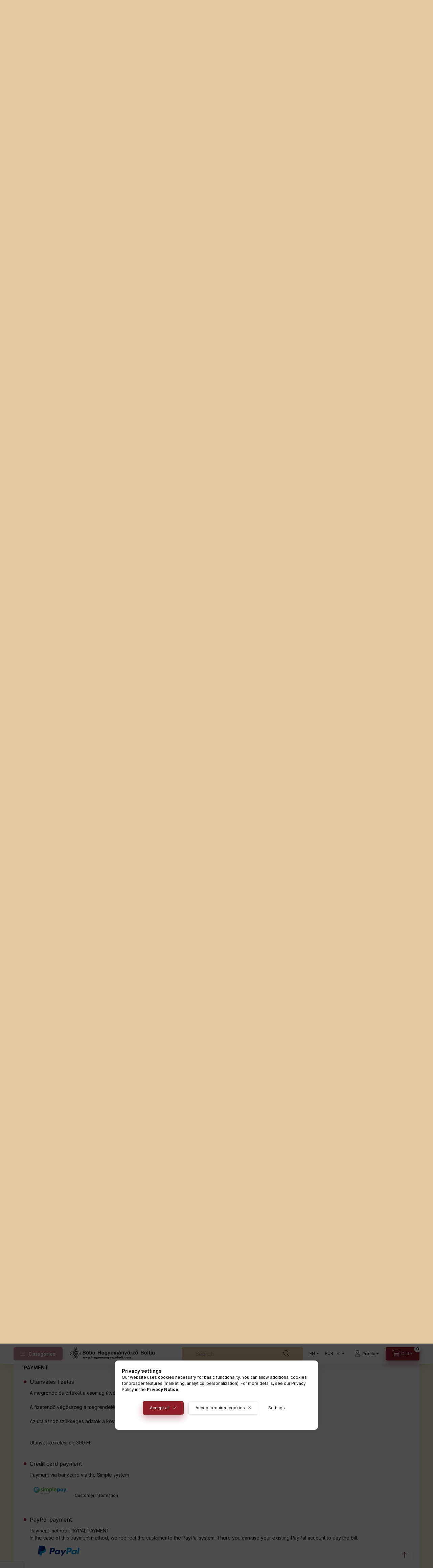

--- FILE ---
content_type: text/html; charset=UTF-8
request_url: https://hagyomanyorzobolt.com/en/shop_contact.php?tab=payment
body_size: 23509
content:
<!DOCTYPE html>
<html lang="en">
    <head>
        <meta charset="utf-8">
<meta name="description" content="Information, Hagyományőrző Bolt">
<meta name="robots" content="index, follow">
<meta http-equiv="X-UA-Compatible" content="IE=Edge">
<meta property="og:site_name" content="Hagyományőrző Bolt" />
<meta property="og:title" content="Information - Hagyományőrző Bolt">
<meta property="og:description" content="Information, Hagyományőrző Bolt">
<meta property="og:type" content="website">
<meta property="og:url" content="shop_contact.php">
<meta name="google-site-verification" content="q_UOm17IRgC3B5B3_QYZLHtul2FoTIPNVZJ5N2QQtFM">
<meta name="theme-color" content="#960808">
<meta name="msapplication-TileColor" content="#960808">
<meta name="mobile-web-app-capable" content="yes">
<meta name="apple-mobile-web-app-capable" content="yes">
<meta name="MobileOptimized" content="320">
<meta name="HandheldFriendly" content="true">

<title>Information - Hagyományőrző Bolt</title>


<script>
var service_type="shop";
var shop_url_main="https://hagyomanyorzobolt.com";
var actual_lang="en";
var money_len="2";
var money_thousend=" ";
var money_dec=".";
var shop_id=82040;
var unas_design_url="https:"+"/"+"/"+"hagyomanyorzobolt.com"+"/"+"!common_design"+"/"+"custom"+"/"+"hagyomanyorzobolt.unas.hu"+"/";
var unas_design_code='0';
var unas_base_design_code='2400';
var unas_design_ver=4;
var unas_design_subver=0;
var unas_shop_url='https://hagyomanyorzobolt.com/en';
var responsive="yes";
var config_plus=new Array();
config_plus['product_tooltip']=1;
config_plus['cart_fly_id']="cart-box__fly-to-desktop";
config_plus['cart_redirect']=1;
config_plus['cart_refresh_force']="1";
config_plus['money_type']='€';
config_plus['money_type_display']='€';
config_plus['accessible_design']=true;
var lang_text=new Array();

var UNAS = UNAS || {};
UNAS.shop={"base_url":'https://hagyomanyorzobolt.com',"domain":'hagyomanyorzobolt.com',"username":'hagyomanyorzobolt.unas.hu',"id":82040,"lang":'en',"currency_type":'€',"currency_code":'EUR',"currency_rate":'0.002595016530255298',"currency_length":2,"base_currency_length":0,"canonical_url":'shop_contact.php'};
UNAS.design={"code":'0',"page":'info'};
UNAS.api_auth="f8286016666e6862f50c444a2b36b4b4";
UNAS.customer={"email":'',"id":0,"group_id":0,"without_registration":0};
UNAS.shop["only_private_customer_can_purchase"] = false;
 

UNAS.text = {
    "button_overlay_close": `Close`,
    "popup_window": `Popup window`,
    "list": `list`,
    "updating_in_progress": `Update in progress`,
    "updated": `Updated`,
    "is_opened": `open`,
    "is_closed": `Closed`,
    "deleted": `Deleted`,
    "consent_granted": `consent granted`,
    "consent_rejected": `consent denied`,
    "field_is_incorrect": `Invalid field`,
    "error_title": `Error!`,
    "product_variants": `product variants`,
    "product_added_to_cart": `The product has been added to your cart`,
    "product_added_to_cart_with_qty_problem": `Only [qty_added_to_cart] [qty_unit] of the product was added to the cart`,
    "product_removed_from_cart": `Item removed from cart`,
    "reg_title_name": `Name`,
    "reg_title_company_name": `Company name`,
    "number_of_items_in_cart": `Number of items in cart`,
    "cart_is_empty": `Your cart is empty`,
    "cart_updated": `Cart updated`
};


UNAS.text["delete_from_compare"]= `Remove from comparison`;
UNAS.text["comparison"]= `Compare`;

UNAS.text["delete_from_favourites"]= `Remove from favorites`;
UNAS.text["add_to_favourites"]= `Add to Favorites`;






window.lazySizesConfig=window.lazySizesConfig || {};
window.lazySizesConfig.loadMode=1;
window.lazySizesConfig.loadHidden=false;

window.dataLayer = window.dataLayer || [];
function gtag(){dataLayer.push(arguments)};
gtag('js', new Date());
</script>

<script src="https://hagyomanyorzobolt.com/!common_packages/jquery/jquery-3.2.1.js?mod_time=1759314984"></script>
<script src="https://hagyomanyorzobolt.com/!common_packages/jquery/plugins/migrate/migrate.js?mod_time=1759314984"></script>
<script src="https://hagyomanyorzobolt.com/!common_packages/jquery/plugins/autocomplete/autocomplete.js?mod_time=1759314984"></script>
<script src="https://hagyomanyorzobolt.com/!common_packages/jquery/plugins/tools/overlay/overlay.js?mod_time=1759314984"></script>
<script src="https://hagyomanyorzobolt.com/!common_packages/jquery/plugins/tools/toolbox/toolbox.expose.js?mod_time=1759314984"></script>
<script src="https://hagyomanyorzobolt.com/!common_packages/jquery/plugins/lazysizes/lazysizes.min.js?mod_time=1759314984"></script>
<script src="https://hagyomanyorzobolt.com/!common_packages/jquery/plugins/lazysizes/plugins/bgset/ls.bgset.min.js?mod_time=1759314984"></script>
<script src="https://hagyomanyorzobolt.com/!common_packages/jquery/own/shop_common/exploded/common.js?mod_time=1764831093"></script>
<script src="https://hagyomanyorzobolt.com/!common_packages/jquery/own/shop_common/exploded/common_overlay.js?mod_time=1759314984"></script>
<script src="https://hagyomanyorzobolt.com/!common_packages/jquery/own/shop_common/exploded/common_shop_popup.js?mod_time=1759314984"></script>
<script src="https://hagyomanyorzobolt.com/!common_packages/jquery/own/shop_common/exploded/function_accessibility_focus.js?mod_time=1759314984"></script>
<script src="https://hagyomanyorzobolt.com/!common_packages/jquery/own/shop_common/exploded/function_favourites.js?mod_time=1759314984"></script>
<script src="https://hagyomanyorzobolt.com/!common_packages/jquery/own/shop_common/exploded/function_compare.js?mod_time=1759314984"></script>
<script src="https://hagyomanyorzobolt.com/!common_packages/jquery/own/shop_common/exploded/function_recommend.js?mod_time=1759314984"></script>
<script src="https://hagyomanyorzobolt.com/!common_packages/jquery/own/shop_common/exploded/function_product_print.js?mod_time=1759314984"></script>
<script src="https://hagyomanyorzobolt.com/!common_packages/jquery/own/shop_common/exploded/function_vote.js?mod_time=1759314984"></script>
<script src="https://hagyomanyorzobolt.com/!common_packages/jquery/own/shop_common/exploded/function_accessibility_status.js?mod_time=1764233415"></script>
<script src="https://hagyomanyorzobolt.com/!common_packages/jquery/plugins/hoverintent/hoverintent.js?mod_time=1759314984"></script>
<script src="https://hagyomanyorzobolt.com/!common_packages/jquery/own/shop_tooltip/shop_tooltip.js?mod_time=1759314984"></script>
<script src="https://hagyomanyorzobolt.com/!common_design/base/002400/main.js?mod_time=1764233415"></script>
<script src="https://hagyomanyorzobolt.com/!common_packages/jquery/plugins/flickity/v3/flickity.pkgd.min.js?mod_time=1759314984"></script>
<script src="https://hagyomanyorzobolt.com/!common_packages/jquery/plugins/toastr/toastr.min.js?mod_time=1759314984"></script>
<script src="https://hagyomanyorzobolt.com/!common_packages/jquery/plugins/tippy/popper-2.4.4.min.js?mod_time=1759314984"></script>
<script src="https://hagyomanyorzobolt.com/!common_packages/jquery/plugins/tippy/tippy-bundle.umd.min.js?mod_time=1759314984"></script>

<link href="https://hagyomanyorzobolt.com/temp/shop_82040_d962103679e0c389ba081b1a9d92a755.css?mod_time=1768820742" rel="stylesheet" type="text/css">

<link href="https://hagyomanyorzobolt.com/en/shop_contact.php" rel="canonical">
<link rel="apple-touch-icon" href="https://hagyomanyorzobolt.com/shop_ordered/82040/pic/favicon/favicon-72x72.png" sizes="72x72">
<link rel="apple-touch-icon" href="https://hagyomanyorzobolt.com/shop_ordered/82040/pic/favicon/favicon-114x114.png" sizes="114x114">
<link rel="apple-touch-icon" href="https://hagyomanyorzobolt.com/shop_ordered/82040/pic/favicon/favicon-152x152.png" sizes="152x152">
<link rel="apple-touch-icon" href="https://hagyomanyorzobolt.com/shop_ordered/82040/pic/favicon/favicon-167x167.png" sizes="167x167">
<link rel="apple-touch-icon" href="https://hagyomanyorzobolt.com/shop_ordered/82040/pic/favicon/apple-touch-icon.png" sizes="180x180">
<link id="favicon-16x16" rel="icon" type="image/png" href="https://hagyomanyorzobolt.com/shop_ordered/82040/pic/favicon/favicon-16x16.png" sizes="16x16">
<link id="favicon-32x32" rel="icon" type="image/png" href="https://hagyomanyorzobolt.com/shop_ordered/82040/pic/favicon/favicon-32x32.png" sizes="32x32">
<link id="favicon-96x96" rel="icon" type="image/png" href="https://hagyomanyorzobolt.com/shop_ordered/82040/pic/favicon/favicon-96x96.png" sizes="96x96">
<link id="favicon-192x192" rel="icon" type="image/png" href="https://hagyomanyorzobolt.com/shop_ordered/82040/pic/favicon/android-chrome-192x192.png" sizes="192x192">
<link href="https://hagyomanyorzobolt.com/shop_ordered/82040/design_pic/favicon.ico" rel="shortcut icon">
<script>
        var google_consent=1;
    
        gtag('consent', 'default', {
           'ad_storage': 'denied',
           'ad_user_data': 'denied',
           'ad_personalization': 'denied',
           'analytics_storage': 'denied',
           'functionality_storage': 'denied',
           'personalization_storage': 'denied',
           'security_storage': 'granted'
        });

    
        gtag('consent', 'update', {
           'ad_storage': 'denied',
           'ad_user_data': 'denied',
           'ad_personalization': 'denied',
           'analytics_storage': 'denied',
           'functionality_storage': 'denied',
           'personalization_storage': 'denied',
           'security_storage': 'granted'
        });

        </script>
    <script async src="https://www.googletagmanager.com/gtag/js?id=G-XCC6HWHRF7"></script>    <script>
    gtag('config', 'G-XCC6HWHRF7');

        </script>
        <script>
    var google_analytics=1;

       </script>
           <script>
        gtag('config', 'AW-16579981274',{'allow_enhanced_conversions':true});
                </script>
            <script>
        var google_ads=1;

                gtag('event','remarketing', {
            'ecomm_pagetype': 'other'        });
            </script>
    
    <script>
    var facebook_pixel=1;
    /* <![CDATA[ */
        !function(f,b,e,v,n,t,s){if(f.fbq)return;n=f.fbq=function(){n.callMethod?
            n.callMethod.apply(n,arguments):n.queue.push(arguments)};if(!f._fbq)f._fbq=n;
            n.push=n;n.loaded=!0;n.version='2.0';n.queue=[];t=b.createElement(e);t.async=!0;
            t.src=v;s=b.getElementsByTagName(e)[0];s.parentNode.insertBefore(t,s)}(window,
                document,'script','//connect.facebook.net/en_US/fbevents.js');

        fbq('init', '2999695823380943');
                fbq('track', 'PageView', {}, {eventID:'PageView.aW57hkc3IswryCOzj8k1IwAAFv8'});
        
        $(document).ready(function() {
            $(document).on("addToCart", function(event, product_array){
                facebook_event('AddToCart',{
					content_name: product_array.name,
					content_category: product_array.category,
					content_ids: [product_array.sku],
					contents: [{'id': product_array.sku, 'quantity': product_array.qty}],
					content_type: 'product',
					value: product_array.price,
					currency: 'EUR'
				}, {eventID:'AddToCart.' + product_array.event_id});
            });

            $(document).on("addToFavourites", function(event, product_array){
                facebook_event('AddToWishlist', {
                    content_ids: [product_array.sku],
                    content_type: 'product'
                }, {eventID:'AddToFavourites.' + product_array.event_id});
            });
        });

    /* ]]> */
    </script>
<script id='recaptchaScript' src='https://www.google.com/recaptcha/api.js' async defer></script>

        <meta content="width=device-width, initial-scale=1.0" name="viewport" />
        <link rel="preconnect" href="https://fonts.gstatic.com">
        <link rel="preload" href="https://fonts.googleapis.com/css2?family=Inter:wght@400;700;900&display=swap" as="style" />
        <link rel="stylesheet" href="https://fonts.googleapis.com/css2?family=Inter:wght@400;700;900&display=swap" media="print" onload="this.media='all'">
        <noscript>
            <link rel="stylesheet" href="https://fonts.googleapis.com/css2?family=Inter:wght@400;700;900&display=swap" />
        </noscript>
        <link rel="preload" href="https://hagyomanyorzobolt.com/!common_design/own/fonts/2400/customicons/custom-icons.css" as="style">
        <link rel="stylesheet" href="https://hagyomanyorzobolt.com/!common_design/own/fonts/2400/customicons/custom-icons.css" media="print" onload="this.media='all'">
        <noscript>
            <link rel="stylesheet" href="https://hagyomanyorzobolt.com/!common_design/own/fonts/2400/customicons/custom-icons.css" />
        </noscript>
        
        
        
        
        

        
        
        
                
        
        
        
        
        
        
        
        
        
                
        
    </head>


                
                
    
    
    
    
    
    
    
    
    
    
                     
    
    
    
    
    <body class='design_ver4' id="ud_shop_contact">
        <div id="box_compare_content" class="text-center fixed-bottom">
                    
                        <script>
                $(document).ready(function(){
                    $("#box_container_shop_compare").hide();
                    $(".js-box-compare-dropdown-btn").hide();
                });
            </script>
            
    
    </div>
    <script>
        function checkCompareItems() {
            let $compare_item_num_el = $('.js-box-compare-item-num');
            $('.box-compare__dropdown-btn-item-num').html($compare_item_num_el.attr('data-count'));
        }
        $(document).on('compareBoxRefreshed', function () {
            checkCompareItems();
        });
    </script>
    
    <div id="image_to_cart" style="display:none; position:absolute; z-index:100000;"></div>
<div class="overlay_common overlay_warning" id="overlay_cart_add"></div>
<script>$(document).ready(function(){ overlay_init("cart_add",{"onBeforeLoad":false}); });</script>
<div id="overlay_login_outer"></div>	
	<script>
	$(document).ready(function(){
	    var login_redir_init="";

		$("#overlay_login_outer").overlay({
			onBeforeLoad: function() {
                var login_redir_temp=login_redir_init;
                if (login_redir_act!="") {
                    login_redir_temp=login_redir_act;
                    login_redir_act="";
                }

									$.ajax({
						type: "GET",
						async: true,
						url: "https://hagyomanyorzobolt.com/shop_ajax/ajax_popup_login.php",
						data: {
							shop_id:"82040",
							lang_master:"en",
                            login_redir:login_redir_temp,
							explicit:"ok",
							get_ajax:"1"
						},
						success: function(data){
							$("#overlay_login_outer").html(data);
							if (unas_design_ver >= 5) $("#overlay_login_outer").modal('show');
							$('#overlay_login1 input[name=shop_pass_login]').keypress(function(e) {
								var code = e.keyCode ? e.keyCode : e.which;
								if(code.toString() == 13) {		
									document.form_login_overlay.submit();		
								}	
							});	
						}
					});
								},
			top: 50,
			mask: {
	color: "#000000",
	loadSpeed: 200,
	maskId: "exposeMaskOverlay",
	opacity: 0.7
},
			closeOnClick: (config_plus['overlay_close_on_click_forced'] === 1),
			onClose: function(event, overlayIndex) {
				$("#login_redir").val("");
			},
			load: false
		});
		
			});
	function overlay_login() {
		$(document).ready(function(){
			$("#overlay_login_outer").overlay().load();
		});
	}
	function overlay_login_remind() {
        if (unas_design_ver >= 5) {
            $("#overlay_remind").overlay().load();
        } else {
            $(document).ready(function () {
                $("#overlay_login_outer").overlay().close();
                setTimeout('$("#overlay_remind").overlay().load();', 250);
            });
        }
	}

    var login_redir_act="";
    function overlay_login_redir(redir) {
        login_redir_act=redir;
        $("#overlay_login_outer").overlay().load();
    }
	</script>  
	<div class="overlay_common overlay_info" id="overlay_remind"></div>
<script>$(document).ready(function(){ overlay_init("remind",[]); });</script>

	<script>
    	function overlay_login_error_remind() {
		$(document).ready(function(){
			load_login=0;
			$("#overlay_error").overlay().close();
			setTimeout('$("#overlay_remind").overlay().load();', 250);	
		});
	}
	</script>  
	<div class="overlay_common overlay_info" id="overlay_newsletter"></div>
<script>$(document).ready(function(){ overlay_init("newsletter",[]); });</script>

<script>
function overlay_newsletter() {
    $(document).ready(function(){
        $("#overlay_newsletter").overlay().load();
    });
}
</script>
<div class="overlay_common overlay_error" id="overlay_script"></div>
<script>$(document).ready(function(){ overlay_init("script",[]); });</script>
    <script>
    $(document).ready(function() {
        $.ajax({
            type: "GET",
            url: "https://hagyomanyorzobolt.com/shop_ajax/ajax_stat.php",
            data: {master_shop_id:"82040",get_ajax:"1"}
        });
    });
    </script>
    

    
    <div id="container" class="page_shop_contact  filter-not-exists filter-box-in-dropdown nav-position-bottom header-will-fixed fixed-cart-on-artdet">
                
                        <header class="header header--mobile py-3 px-4 d-flex justify-content-center d-sm-none position-relative has-tel">
                <div id="header_logo_img" class="js-element header_logo logo" data-element-name="header_logo">
        <div class="header_logo-img-container">
            <div class="header_logo-img-wrapper">
                                                <a href="https://hagyomanyorzobolt.com/en/">                    <picture>
                                                <source srcset="https://hagyomanyorzobolt.com/!common_design/custom/hagyomanyorzobolt.unas.hu/element/layout_hu_header_logo-400x120_1_default.png?time=1677863406 1x, https://hagyomanyorzobolt.com/!common_design/custom/hagyomanyorzobolt.unas.hu/element/layout_hu_header_logo-400x120_1_default_retina.png?time=1677863406 2x" />
                        <img                              width="300" height="60"
                                                          src="https://hagyomanyorzobolt.com/!common_design/custom/hagyomanyorzobolt.unas.hu/element/layout_hu_header_logo-400x120_1_default.png?time=1677863406"                             
                             alt="Hagyományőrző Bolt                        "/>
                    </picture>
                    </a>                                        </div>
        </div>
    </div>

                        <div class="js-element header_text_section_2 d-sm-none" data-element-name="header_text_section_2">
            <div class="header_text_section_2-slide slide-1"><p>Kérdésed van? <a href="tel:+36709423128">+36709423128</a></p></div>
    </div>

        
        </header>
        <header id="header--desktop" class="header header--desktop d-none d-sm-block js-header js-header-fixed">
            <div class="header-inner js-header-inner">
                <div class="header__top">
                    <div class="container">
                        <div class="header__top-inner">
                            <div class="row no-gutters gutters-md-10 justify-content-center align-items-center">
                                <div class="header__top-left col col-xl-auto">
                                    <div class="header__left-inner d-flex align-items-center">
                                                                                <div class="nav-link--products-placeholder-on-fixed-header burger btn">
                                            <span class="burger__lines">
                                                <span class="burger__line"></span>
                                                <span class="burger__line"></span>
                                                <span class="burger__line"></span>
                                            </span>
                                            <span class="burger__text dropdown__btn-text">
                                                Categories
                                            </span>
                                        </div>
                                        <button type="button" class="hamburger-box__dropdown-btn burger btn dropdown__btn d-lg-none" id="hamburger-box__dropdown-btn2" aria-label="hamburger button" data-btn-for="#hamburger-box__dropdown">
                                            <span class="burger__lines">
                                              <span class="burger__line"></span>
                                              <span class="burger__line"></span>
                                              <span class="burger__line"></span>
                                            </span>
                                            <span class="burger__text dropdown__btn-text">
                                              Categories
                                            </span>
                                        </button>
                                                                                    <div id="header_logo_img" class="js-element header_logo logo" data-element-name="header_logo">
        <div class="header_logo-img-container">
            <div class="header_logo-img-wrapper">
                                                <a href="https://hagyomanyorzobolt.com/en/">                    <picture>
                                                <source srcset="https://hagyomanyorzobolt.com/!common_design/custom/hagyomanyorzobolt.unas.hu/element/layout_hu_header_logo-400x120_1_default.png?time=1677863406 1x, https://hagyomanyorzobolt.com/!common_design/custom/hagyomanyorzobolt.unas.hu/element/layout_hu_header_logo-400x120_1_default_retina.png?time=1677863406 2x" />
                        <img                              width="300" height="60"
                                                          src="https://hagyomanyorzobolt.com/!common_design/custom/hagyomanyorzobolt.unas.hu/element/layout_hu_header_logo-400x120_1_default.png?time=1677863406"                             
                             alt="Hagyományőrző Bolt                        "/>
                    </picture>
                    </a>                                        </div>
        </div>
    </div>

                                        <div class="js-element header_text_section_2" data-element-name="header_text_section_2">
            <div class="header_text_section_2-slide slide-1"><p>Kérdésed van? <a href="tel:+36709423128">+36709423128</a></p></div>
    </div>

                                    </div>
                                </div>
                                <div class="header__top-right col-auto col-xl d-flex justify-content-end align-items-center">
                                    <button class="search-box__dropdown-btn btn dropdown__btn d-xl-none" id="#search-box__dropdown-btn2" aria-label="search button" type="button" data-btn-for="#search-box__dropdown2">
                                        <span class="search-box__dropdown-btn-icon dropdown__btn-icon icon--search"></span>
                                        <span class="search-box__text dropdown__btn-text">Search</span>
                                    </button>
                                    <div class="search-box__dropdown dropdown__content dropdown__content-till-lg" id="search-box__dropdown2" data-content-for="#search-box__dropdown-btn2" data-content-direction="full">
                                        <span class="dropdown__caret"></span>
                                        <button class="dropdown__btn-close search-box__dropdown__btn-close btn-close" type="button" title="close" aria-label="close"></button>
                                        <div class="dropdown__content-inner search-box__inner position-relative js-search" id="box_search_content2">
    <form name="form_include_search2" id="form_include_search2" action="https://hagyomanyorzobolt.com/en/shop_search.php" method="get">
    <div class="search-box__form-inner d-flex flex-column">
        <div class="form-group box-search-group mb-0 js-search-smart-insert-after-here">
            <input data-stay-visible-breakpoint="1280" id="box_search_input2" class="search-box__input ac_input js-search-input form-control" name="search" pattern=".{3,100}" aria-label="Search" title="Please enter a longer search term." placeholder="Search" type="search" maxlength="100" autocomplete="off" required>
            <div class="search-box__search-btn-outer input-group-append" title='Search'>
                <button class="btn search-box__search-btn" aria-label="Search">
                    <span class="search-box__search-btn-icon icon--search"></span>
                </button>
            </div>
            <div class="search__loading">
                <div class="loading-spinner--small"></div>
            </div>
        </div>
        <div class="ac_results2">
            <span class="ac_result__caret"></span>
        </div>
    </div>
    </form>
</div>

                                    </div>
                                                                        <div class="lang-and-money__wrapper align-self-center d-none d-lg-flex">
                                                        <div class="lang-box-desktop flex-shrink-0">
        <div class="lang-select-group form-group form-select-group form-select-group-sm mb-0">
            <select class="form-control form-control-sm border-0 lang-select" aria-label="Change language" name="change_lang" id="box_lang_select_desktop" onchange="location.href=this.value">
                                <option value="https://hagyomanyorzobolt.com/shop_contact.php?tab=payment">HU</option>
                                <option value="https://hagyomanyorzobolt.com/en/shop_contact.php?tab=payment" selected="selected">EN</option>
                                <option value="https://hagyomanyorzobolt.com/de/shop_contact.php?tab=payment">DE</option>
                            </select>
        </div>
    </div>
    
    
        <div class="currency-box-mobile">
    <form action="https://hagyomanyorzobolt.com/en/shop_moneychange.php" name="form_moneychange" method="post"><input name="file_back" type="hidden" value="/en/shop_contact.php?tab=payment">
    <div class="currency-select-group form-group form-select-group form-select-group-sm mb-0">
        <select class="form-control form-control-sm border-0 money-select" aria-label="Change currency" name="session_money_select" id="session_money_select" onchange="document.form_moneychange.submit();">
            <option value="-1">Ft (HUF)</option>
                        <option value="0" selected="selected">EUR - €</option>
                        <option value="1">USD - $</option>
                        <option value="2">GBP - £</option>
                    </select>
    </div>
    </form>
</div>


    
                                    </div>
                                    <button class="lang-and-money__dropdown-btn btn dropdown__btn d-lg-none" aria-label="search button" type="button" data-btn-for="#lang-and-money__dropdown">
                                        <span class="lang-and-money__dropdown-btn-icon dropdown__btn-icon icon--globe"></span>
                                    </button>
                                                                                <button class="profile__dropdown-btn js-profile-btn btn dropdown__btn" id="profile__dropdown-btn" type="button" data-orders="https://hagyomanyorzobolt.com/en/shop_order_track.php" aria-label="profile button" data-btn-for="#profile__dropdown">
        <span class="profile__dropdown-btn-icon dropdown__btn-icon icon--user"></span>
        <span class="profile__text dropdown__btn-text">Profile</span>
            </button>
    
    
                                    <button id="cart-box__fly-to-desktop" class="cart-box__dropdown-btn btn dropdown__btn" aria-label="cart button" type="button" data-btn-for="#cart-box__dropdown">
                                        <span class="cart-box__dropdown-btn-icon dropdown__btn-icon icon--cart"></span>
                                        <span class="cart-box__text dropdown__btn-text">Cart</span>
                                        <span class="bubble cart-box__bubble">-</span>
                                    </button>
                                </div>
                            </div>
                        </div>
                    </div>
                </div>
                                <div class="header__bottom">
                    <div class="container">
                        <nav class="navbar d-none d-lg-flex navbar-expand navbar-light align-items-stretch">
                                                        <ul id="nav--cat" class="nav nav--cat js-navbar-nav">
                                <li class="nav-item dropdown nav--main nav-item--products">
                                    <a class="nav-link nav-link--products burger d-lg-flex" href="#" onclick="event.preventDefault();" role="button" data-text="Categories" data-toggle="dropdown" aria-expanded="false" aria-haspopup="true">
                                        <span class="burger__lines">
                                            <span class="burger__line"></span>
                                            <span class="burger__line"></span>
                                            <span class="burger__line"></span>
                                        </span>
                                        <span class="burger__text dropdown__btn-text">
                                            Categories
                                        </span>
                                    </a>
                                    <div id="dropdown-cat" class="dropdown-menu d-none d-block clearfix dropdown--cat with-auto-breaking-megasubmenu dropdown--level-0">
                                                    <ul class="nav-list--0">
            <li id="nav-item-new" class="nav-item spec-item js-nav-item-new">
                        <a class="nav-link" href="https://hagyomanyorzobolt.com/en/shop_artspec.php?artspec=2">
                                            <span class="nav-link__text">
                    New arrivals                </span>
            </a>
                    </li>
            <li id="nav-item-akcio" class="nav-item spec-item js-nav-item-akcio">
                        <a class="nav-link" href="https://hagyomanyorzobolt.com/en/shop_artspec.php?artspec=1">
                                            <span class="nav-link__text">
                    Deals                </span>
            </a>
                    </li>
            <li id="nav-item-360410" class="nav-item js-nav-item-360410">
                        <a class="nav-link" href="https://hagyomanyorzobolt.com/en/spl/360410/Ajandekutalvanyok">
                                            <span class="nav-link__text">
                    Ajándékutalványok                </span>
            </a>
                    </li>
            <li id="nav-item-548760" class="nav-item dropdown js-nav-item-548760">
                        <a class="nav-link" href="#" role="button" data-toggle="dropdown" aria-haspopup="true" aria-expanded="false" onclick="handleSub('548760','https://hagyomanyorzobolt.com/shop_ajax/ajax_box_cat.php?get_ajax=1&type=layout&change_lang=en&level=1&key=548760&box_var_name=shop_cat&box_var_layout_cache=1&box_var_expand_cache=yes&box_var_expand_cache_name=desktop&box_var_layout_level0=0&box_var_layout_level1=1&box_var_layout=2&box_var_ajax=1&box_var_section=content&box_var_highlight=yes&box_var_type=expand&box_var_div=no');return false;">
                                            <span class="nav-link__text">
                    Hungarian  Clothing                </span>
            </a>
                        <div class="megasubmenu dropdown-menu">
                <div class="megasubmenu__sticky-content">
                    <div class="loading-spinner"></div>
                </div>
                            </div>
                    </li>
            <li id="nav-item-401654" class="nav-item dropdown js-nav-item-401654">
                        <a class="nav-link" href="#" role="button" data-toggle="dropdown" aria-haspopup="true" aria-expanded="false" onclick="handleSub('401654','https://hagyomanyorzobolt.com/shop_ajax/ajax_box_cat.php?get_ajax=1&type=layout&change_lang=en&level=1&key=401654&box_var_name=shop_cat&box_var_layout_cache=1&box_var_expand_cache=yes&box_var_expand_cache_name=desktop&box_var_layout_level0=0&box_var_layout_level1=1&box_var_layout=2&box_var_ajax=1&box_var_section=content&box_var_highlight=yes&box_var_type=expand&box_var_div=no');return false;">
                                            <span class="nav-link__text">
                    Wedding                </span>
            </a>
                        <div class="megasubmenu dropdown-menu">
                <div class="megasubmenu__sticky-content">
                    <div class="loading-spinner"></div>
                </div>
                            </div>
                    </li>
            <li id="nav-item-695394" class="nav-item dropdown js-nav-item-695394">
                        <a class="nav-link" href="#" role="button" data-toggle="dropdown" aria-haspopup="true" aria-expanded="false" onclick="handleSub('695394','https://hagyomanyorzobolt.com/shop_ajax/ajax_box_cat.php?get_ajax=1&type=layout&change_lang=en&level=1&key=695394&box_var_name=shop_cat&box_var_layout_cache=1&box_var_expand_cache=yes&box_var_expand_cache_name=desktop&box_var_layout_level0=0&box_var_layout_level1=1&box_var_layout=2&box_var_ajax=1&box_var_section=content&box_var_highlight=yes&box_var_type=expand&box_var_div=no');return false;">
                                            <span class="nav-link__text">
                    Accessories                </span>
            </a>
                        <div class="megasubmenu dropdown-menu">
                <div class="megasubmenu__sticky-content">
                    <div class="loading-spinner"></div>
                </div>
                            </div>
                    </li>
            <li id="nav-item-170202" class="nav-item dropdown js-nav-item-170202">
                        <a class="nav-link" href="#" role="button" data-toggle="dropdown" aria-haspopup="true" aria-expanded="false" onclick="handleSub('170202','https://hagyomanyorzobolt.com/shop_ajax/ajax_box_cat.php?get_ajax=1&type=layout&change_lang=en&level=1&key=170202&box_var_name=shop_cat&box_var_layout_cache=1&box_var_expand_cache=yes&box_var_expand_cache_name=desktop&box_var_layout_level0=0&box_var_layout_level1=1&box_var_layout=2&box_var_ajax=1&box_var_section=content&box_var_highlight=yes&box_var_type=expand&box_var_div=no');return false;">
                                            <span class="nav-link__text">
                    Marketplace                </span>
            </a>
                        <div class="megasubmenu dropdown-menu">
                <div class="megasubmenu__sticky-content">
                    <div class="loading-spinner"></div>
                </div>
                            </div>
                    </li>
            <li id="nav-item-741147" class="nav-item dropdown js-nav-item-741147">
                        <a class="nav-link" href="#" role="button" data-toggle="dropdown" aria-haspopup="true" aria-expanded="false" onclick="handleSub('741147','https://hagyomanyorzobolt.com/shop_ajax/ajax_box_cat.php?get_ajax=1&type=layout&change_lang=en&level=1&key=741147&box_var_name=shop_cat&box_var_layout_cache=1&box_var_expand_cache=yes&box_var_expand_cache_name=desktop&box_var_layout_level0=0&box_var_layout_level1=1&box_var_layout=2&box_var_ajax=1&box_var_section=content&box_var_highlight=yes&box_var_type=expand&box_var_div=no');return false;">
                                            <span class="nav-link__text">
                    Christmas                </span>
            </a>
                        <div class="megasubmenu dropdown-menu">
                <div class="megasubmenu__sticky-content">
                    <div class="loading-spinner"></div>
                </div>
                            </div>
                    </li>
            <li id="nav-item-352778" class="nav-item dropdown js-nav-item-352778">
                        <a class="nav-link" href="#" role="button" data-toggle="dropdown" aria-haspopup="true" aria-expanded="false" onclick="handleSub('352778','https://hagyomanyorzobolt.com/shop_ajax/ajax_box_cat.php?get_ajax=1&type=layout&change_lang=en&level=1&key=352778&box_var_name=shop_cat&box_var_layout_cache=1&box_var_expand_cache=yes&box_var_expand_cache_name=desktop&box_var_layout_level0=0&box_var_layout_level1=1&box_var_layout=2&box_var_ajax=1&box_var_section=content&box_var_highlight=yes&box_var_type=expand&box_var_div=no');return false;">
                                            <span class="nav-link__text">
                    Kölcsönözhető                </span>
            </a>
                        <div class="megasubmenu dropdown-menu">
                <div class="megasubmenu__sticky-content">
                    <div class="loading-spinner"></div>
                </div>
                            </div>
                    </li>
        </ul>

    
                                    </div>
                                </li>
                            </ul>
                                                                                                                    
    <ul id="nav--menu" class="nav nav--menu js-navbar-nav">
                <li class="nav-item nav--main js-nav-item-591551">
                        <a class="nav-link" href="https://hagyomanyorzobolt.com/en/spg/591551/EXTERNAL-TRANSPORTATION">
                            EXTERNAL TRANSPORTATION
            </a>
                    </li>
            </ul>

    
                                                    </nav>
                        <script>
    let addOverflowHidden = function() {
        $('.hamburger-box__dropdown-inner').addClass('overflow-hidden');
    }
    function scrollToBreadcrumb() {
        scrollToElement({ element: '.nav-list-breadcrumb', offset: getVisibleDistanceTillHeaderBottom(), scrollIn: '.hamburger-box__dropdown-inner', container: '.hamburger-box__dropdown-inner', duration: 0, callback: addOverflowHidden });
    }

    function setHamburgerBoxHeight(height) {
        $('.hamburger-box__dropdown').css('height', height + 80);
    }

    let mobileMenuScrollData = [];

    function handleSub2(thisOpenBtn, id, ajaxUrl) {
        let navItem = $('#nav-item-'+id+'--m');
        let openBtn = $(thisOpenBtn);
        let $thisScrollableNavList = navItem.closest('.nav-list-mobile');
        let thisNavListLevel = $thisScrollableNavList.data("level");

        if ( thisNavListLevel == 0 ) {
            $thisScrollableNavList = navItem.closest('.hamburger-box__dropdown-inner');
        }
        mobileMenuScrollData["level_" + thisNavListLevel + "_position"] = $thisScrollableNavList.scrollTop();
        mobileMenuScrollData["level_" + thisNavListLevel + "_element"] = $thisScrollableNavList;

        if (!navItem.hasClass('ajax-loading')) {
            if (catSubOpen2(openBtn, navItem)) {
                if (ajaxUrl) {
                    if (!navItem.hasClass('ajax-loaded')) {
                        catSubLoad2(navItem, ajaxUrl);
                    } else {
                        scrollToBreadcrumb();
                    }
                } else {
                    scrollToBreadcrumb();
                }
            }
        }
    }
    function catSubOpen2(openBtn,navItem) {
        let thisSubMenu = navItem.find('.nav-list-menu--sub').first();
        let thisParentMenu = navItem.closest('.nav-list-menu');
        thisParentMenu.addClass('hidden');

        if (navItem.hasClass('show')) {
            openBtn.attr('aria-expanded','false');
            navItem.removeClass('show');
            thisSubMenu.removeClass('show');
        } else {
            openBtn.attr('aria-expanded','true');
            navItem.addClass('show');
            thisSubMenu.addClass('show');
            if (window.matchMedia('(min-width: 576px) and (max-width: 1259.8px )').matches) {
                let thisSubMenuHeight = thisSubMenu.outerHeight();
                if (thisSubMenuHeight > 0) {
                    setHamburgerBoxHeight(thisSubMenuHeight);
                }
            }
        }
        return true;
    }
    function catSubLoad2(navItem, ajaxUrl){
        let thisSubMenu = $('.nav-list-menu--sub', navItem);
        $.ajax({
            type: 'GET',
            url: ajaxUrl,
            beforeSend: function(){
                navItem.addClass('ajax-loading');
                setTimeout(function (){
                    if (!navItem.hasClass('ajax-loaded')) {
                        navItem.addClass('ajax-loader');
                        thisSubMenu.addClass('loading');
                    }
                }, 150);
            },
            success:function(data){
                thisSubMenu.html(data);
                $(document).trigger("ajaxCatSubLoaded");

                let thisParentMenu = navItem.closest('.nav-list-menu');
                let thisParentBreadcrumb = thisParentMenu.find('> .nav-list-breadcrumb');

                /* ha már van a szülőnek breadcrumbja, akkor azt hozzáfűzzük a gyerekhez betöltéskor */
                if (thisParentBreadcrumb.length > 0) {
                    let thisParentLink = thisParentBreadcrumb.find('.nav-list-parent-link').clone();
                    let thisSubMenuParentLink = thisSubMenu.find('.nav-list-parent-link');
                    thisParentLink.insertBefore(thisSubMenuParentLink);
                }

                navItem.removeClass('ajax-loading ajax-loader').addClass('ajax-loaded');
                thisSubMenu.removeClass('loading');
                if (window.matchMedia('(min-width: 576px) and (max-width: 1259.8px )').matches) {
                    let thisSubMenuHeight = thisSubMenu.outerHeight();
                    setHamburgerBoxHeight(thisSubMenuHeight);
                }
                scrollToBreadcrumb();
            }
        });
    }
    function catBack(thisBtn) {
        let thisCatLevel = $(thisBtn).closest('.nav-list-menu--sub');
        let thisParentItem = $(thisBtn).closest('.nav-item.show');
        let thisParentMenu = thisParentItem.closest('.nav-list-menu');

        if ( $(thisBtn).data("belongs-to-level") == 0 ) {
            mobileMenuScrollData["level_0_element"].animate({ scrollTop: mobileMenuScrollData["level_0_position"] }, 0, function() {});
        }

        if (window.matchMedia('(min-width: 576px) and (max-width: 1259.8px )').matches) {
            let thisParentMenuHeight = 0;
            if ( thisParentItem.parent('ul').hasClass('nav-list-mobile--0') ) {
                let sumHeight = 0;
                $( thisParentItem.closest('.hamburger-box__dropdown-nav-lists-wrapper').children() ).each(function() {
                    sumHeight+= $(this).outerHeight(true);
                });
                thisParentMenuHeight = sumHeight;
            } else {
                thisParentMenuHeight = thisParentMenu.outerHeight();
            }
            setHamburgerBoxHeight(thisParentMenuHeight);
        }
        if ( thisParentItem.parent('ul').hasClass('nav-list-mobile--0') ) {
            $('.hamburger-box__dropdown-inner').removeClass('overflow-hidden');
        }
        thisParentMenu.removeClass('hidden');
        thisCatLevel.removeClass('show');
        thisParentItem.removeClass('show');
        thisParentItem.find('.nav-button').attr('aria-expanded','false');
        return true;
    }

    function handleSub($id, $ajaxUrl) {
        let $navItem = $('#nav-item-'+$id);

        if (!$navItem.hasClass('ajax-loading')) {
            if (catSubOpen($navItem)) {
                if (!$navItem.hasClass('ajax-loaded')) {
                    catSubLoad($id, $ajaxUrl);
                }
            }
        }
    }

    function catSubOpen($navItem) {
        handleCloseDropdowns();
        let thisNavLink = $navItem.find('> .nav-link');
        let thisNavItem = thisNavLink.parent();
        let thisNavbarNav = $('.js-navbar-nav');
        let thisDropdownMenu = thisNavItem.find('.dropdown-menu').first();

        /*remove is-opened class form the rest menus (cat+plus)*/
        thisNavbarNav.find('.show').not(thisNavItem).not('.nav-item--products').not('.dropdown--cat').removeClass('show');

        /* check handler exists */
        let existingHandler = thisNavItem.data('keydownHandler');

        /* is has, off it */
        if (existingHandler) {
            thisNavItem.off('keydown', existingHandler);
        }

        const focusExitHandler = function(e) {
            if (e.key === "Escape") {
                handleCloseDropdownCat(false,{
                    reason: 'escape',
                    element: thisNavItem,
                    handler: focusExitHandler
                });
            }
        }

        if (thisNavItem.hasClass('show')) {
            thisNavLink.attr('aria-expanded','false');
            thisNavItem.removeClass('show');
            thisDropdownMenu.removeClass('show');
            $('html').removeClass('cat-megasubmenu-opened');
            $('#dropdown-cat').removeClass('has-opened');

            thisNavItem.off('keydown', focusExitHandler);
        } else {
            thisNavLink.attr('aria-expanded','true');
            thisNavItem.addClass('show');
            thisDropdownMenu.addClass('show');
            $('#dropdown-cat').addClass('has-opened');
            $('html').addClass('cat-megasubmenu-opened');

            thisNavItem.on('keydown', focusExitHandler);
            thisNavItem.data('keydownHandler', focusExitHandler);
        }
        return true;
    }
    function catSubLoad($id, $ajaxUrl){
        const $navItem = $('#nav-item-'+$id);
        const $thisMegasubmenu = $(".megasubmenu", $navItem);
        const parentDropdownMenuHeight = $navItem.closest('.dropdown-menu').outerHeight();
        const $thisMegasubmenuStickyContent = $(".megasubmenu__sticky-content", $thisMegasubmenu);
        $thisMegasubmenuStickyContent.css('height', parentDropdownMenuHeight);

        $.ajax({
            type: 'GET',
            url: $ajaxUrl,
            beforeSend: function(){
                $navItem.addClass('ajax-loading');
                setTimeout(function (){
                    if (!$navItem.hasClass('ajax-loaded')) {
                        $navItem.addClass('ajax-loader');
                    }
                }, 150);
            },
            success:function(data){
                $thisMegasubmenuStickyContent.html(data);
                const $thisScrollContainer = $thisMegasubmenu.find('.megasubmenu__cats-col').first();

                $thisScrollContainer.on('wheel', function(e){
                    e.preventDefault();
                    $(this).scrollLeft($(this).scrollLeft() + e.originalEvent.deltaY);
                });

                $navItem.removeClass('ajax-loading ajax-loader').addClass('ajax-loaded');
                $(document).trigger("ajaxCatSubLoaded");
            }
        });
    }

    $(document).ready(function () {
        $('.nav--menu .dropdown').on('focusout',function(event) {
            let dropdown = this.querySelector('.dropdown-menu');

                        const toElement = event.relatedTarget;

                        if (!dropdown.contains(toElement)) {
                dropdown.parentElement.classList.remove('show');
                dropdown.classList.remove('show');
            }
                        if (!event.target.closest('.dropdown.nav--main').contains(toElement)) {
                handleCloseMenuDropdowns();
            }
        });
         /* KATTINTÁS */

        /* CAT and PLUS menu */
        $('.nav-item.dropdown.nav--main').on('click', '> .nav-link', function(e) {
            e.preventDefault();
            handleCloseDropdowns();

            let thisNavLink = $(this);
            let thisNavLinkLeft = thisNavLink.offset().left;
            let thisNavItem = thisNavLink.parent();
            let thisDropdownMenu = thisNavItem.find('.dropdown-menu').first();
            let thisNavbarNav = $('.js-navbar-nav');

            /* close dropdowns which is not "dropdown cat" always opened */
            thisNavbarNav.find('.show').not('.always-opened').not(thisNavItem).not('.dropdown--cat').removeClass('show');

            /* close cat dropdowns when click not to this link */
            if (!thisNavLink.hasClass('nav-link--products')) {
                handleCloseDropdownCat();
            }

            /* check handler exists */
            let existingHandler = thisNavItem.data('keydownHandler');

            /* is has, off it */
            if (existingHandler) {
                thisNavItem.off('keydown', existingHandler);
            }

            const focusExitHandler = function(e) {
                if (e.key === "Escape") {
                    handleCloseDropdownCat(false,{
                        reason: 'escape',
                        element: thisNavItem,
                        handler: focusExitHandler
                    });
                    handleCloseMenuDropdowns({
                        reason: 'escape',
                        element: thisNavItem,
                        handler: focusExitHandler
                    });
                }
            }

            if (thisNavItem.hasClass('show')) {
                if (thisNavLink.hasClass('nav-link--products') && thisNavItem.hasClass('always-opened')) {
                    $('html').toggleClass('products-dropdown-opened');
                    thisNavItem.toggleClass('force-show');
                    thisNavItem.on('keydown', focusExitHandler);
                    thisNavItem.data('keydownHandler', focusExitHandler);
                }
                if (thisNavLink.hasClass('nav-link--products') && !thisNavItem.hasClass('always-opened')) {
                    $('html').removeClass('products-dropdown-opened cat-megasubmenu-opened');
                    $('#dropdown-cat').removeClass('has-opened');
                    thisNavItem.off('keydown', focusExitHandler);
                }
                if (!thisNavItem.hasClass('always-opened')) {
                    thisNavLink.attr('aria-expanded', 'false');
                    thisNavItem.removeClass('show');
                    thisDropdownMenu.removeClass('show');
                    thisNavItem.off('keydown', focusExitHandler);
                }
            } else {
                if ($headerHeight) {
                    if ( thisNavLink.closest('.nav--menu').length > 0) {
                        thisDropdownMenu.css({
                            top: getVisibleDistanceTillHeaderBottom() + 'px',
                            left: thisNavLinkLeft + 'px'
                        });
                    }
                }
                if (thisNavLink.hasClass('nav-link--products')) {
                    $('html').addClass('products-dropdown-opened');
                }
                thisNavLink.attr('aria-expanded','true');
                thisNavItem.addClass('show');
                thisDropdownMenu.addClass('show');
                thisNavItem.on('keydown', focusExitHandler);
                thisNavItem.data('keydownHandler', focusExitHandler);
            }
        });

        /** PLUS MENU SUB **/
        $('.nav-item.dropdown > .dropdown-item').click(function (e) {
            e.preventDefault();
            handleCloseDropdowns();

            let thisNavLink = $(this);
            let thisNavItem = thisNavLink.parent();
            let thisDropdownMenu = thisNavItem.find('.dropdown-menu').first();

            if (thisNavItem.hasClass('show')) {
                thisNavLink.attr('aria-expanded','false');
                thisNavItem.removeClass('show');
                thisDropdownMenu.removeClass('show');
            } else {
                thisNavLink.attr('aria-expanded','true');
                thisNavItem.addClass('show');
                thisDropdownMenu.addClass('show');
            }
        });
            });
</script>                    </div>
                </div>
                            </div>
        </header>
        
                            
    
        
                <div class="filter-dropdown dropdown__content" id="filter-dropdown" data-content-for="#filter-box__dropdown-btn" data-content-direction="left">
            <button class="dropdown__btn-close filter-dropdown__btn-close btn-close" type="button" title="close" aria-label="close" data-text="close"></button>
            <div class="dropdown__content-inner filter-dropdown__inner">
                        
    
            </div>
        </div>
        
                <main class="main">
            
            
                        
                                                <div class="main__title">
        <div class="container">
            <h1>Information</h1>
        </div>
    </div>
    
            
            <div id="page_contact_content" class="page-contact--2">
    <div class="container">
        <div class="row gutters-10">
            <div class="col-xxl-6 mb-5">
                <div class="order-mods-section__outer">
                    <section class="page-contact__contact">
                        <div class="contact__main-title" id="page_title_contact">Availability</div>

                        
                        <div class="page_contact_main_2 mb-4">
                                                        <div class="page-contact-row align-items-center p-3 row gutters-10 mx-0 name">
                                <div class="page-contact-label col-md-5">Company name / Name:</div>
                                <div class="page-contact-value col-md-7">Tündöklők 2012 Kft.</div>
                            </div>
                            
                                                        <div class="page-contact-row align-items-center p-3 row gutters-10 mx-0 addr">
                                <div class="page-contact-label col-md-5">Title:</div>
                                <div class="page-contact-value col-md-7">Ady Endre u 11, Újlengyel, 2724, Hungary</div>
                            </div>
                            
                                                        <div class="page-contact-row align-items-center p-3 row gutters-10 mx-0 addr_shop">
                                <div class="page-contact-label col-md-5">Pick up in store here:</div>
                                <div class="page-contact-value col-md-7">2721 Pilis, Nyáregyházi utca 15.</div>
                            </div>
                            
                            
                                                        <div class="page-contact-row align-items-center p-3 row gutters-10 mx-0 phone">
                                <div class="page-contact-label col-md-5">Phone:</div>
                                <div class="page-contact-value col-md-7"><a href="tel:+36709423128">+36709423128</a></div>
                            </div>
                            
                            
                                                        <div class="page-contact-row align-items-center p-3 row gutters-10 mx-0 email">
                                <div class="page-contact-label col-md-5">Email:</div>
                                <div class="page-contact-value col-md-7"><a href="mailto:info@hagyomanyorzobolt.com">info<!--nospam-->@<!--nospam-->hagyomanyorzobolt.com</a></div>
                            </div>
                            
                                                        <div class="page-contact-row align-items-center p-3 row gutters-10 mx-0 web">
                                <div class="page-contact-label col-md-5">Website:</div>
                                <div class="page-contact-value col-md-7"><a href="https://hagyomanyorzobolt.com" target="_blank">https://hagyomanyorzobolt.com</a></div>
                            </div>
                            
                                                        <div class="page-contact-row align-items-center p-3 row gutters-10 mx-0 shopname">
                                <div class="page-contact-label col-md-5">Store name:</div>
                                <div class="page-contact-value col-md-7">Hagyományőrző Bolt</div>
                            </div>
                            
                                                        <div class="page-contact-row align-items-center p-3 row gutters-10 mx-0 vatnum">
                                <div class="page-contact-label col-md-5">Tax number:</div>
                                <div class="page-contact-value col-md-7">23990854-2-13</div>
                            </div>
                            
                                                        <div class="page-contact-row align-items-center p-3 row gutters-10 mx-0 eu_vatnum">
                                <div class="page-contact-label col-md-5">EU VAT number:</div>
                                <div class="page-contact-value col-md-7"> HU 23990854</div>
                            </div>
                            
                                                        <div class="page-contact-row align-items-center p-3 row gutters-10 mx-0 registry">
                                <div class="page-contact-label col-md-5">Company registration number:</div>
                                <div class="page-contact-value col-md-7">13-09-157845</div>
                            </div>
                            
                            
                            
                            
                            
                            
                                                        <div class="page-contact-row align-items-center p-3 row gutters-10 mx-0 bankaccountnum">
                                <div class="page-contact-label col-md-5">Bank account number:</div>
                                <div class="page-contact-value col-md-7">10918001-00000120-08720008</div>
                            </div>
                            
                            
                                                        <div class="page-contact-row align-items-center p-3 row gutters-10 mx-0 contact_name">
                                <div class="page-contact-label col-md-5">Contact name:</div>
                                <div class="page-contact-value col-md-7">Lengyelné Varga Kitti</div>
                            </div>
                            
                                                        <div class="page-contact-row align-items-center p-3 row gutters-10 mx-0 contact_phone">
                                <div class="page-contact-label col-md-5">Contact phone number:</div>
                                <div class="page-contact-value col-md-7">+36709423128</div>
                            </div>
                            
                                                        <div class="page-contact-row align-items-center p-3 row gutters-10 mx-0 contact_email">
                                <div class="page-contact-label col-md-5">Contact email address:</div>
                                <div class="page-contact-value col-md-7"><a href="mailto:info@hagyomanyorzobolt.com">info<!--nospam-->@<!--nospam-->hagyomanyorzobolt.com</a></div>
                            </div>
                            
                            
                                                                                </div>

                                            </section>
                </div>
            </div>

                        <div class="col-xxl-6 mb-5">
                <div class="order-mods-section__outer">
                    <section class="page-contact__mail">
                        <div class="contact__main-title" id="page_title_mail">Contact us</div>

                                                <div class="contact_form container-max-xs px-0 py-4">
                            <script>
<!--
function mail_submit() {
			if ($("#mail_privacy_policy").prop("checked")!=true && $("#mail_privacy_policy_allow").val()=="1") {
				overlay_load("error","You did not accept the Privacy Policy","");
                $("#mail_privacy_policy").addClass("is-invalid");
			} else {
                $("#mail_privacy_policy").removeClass("is-invalid");
				if (document.form_contact_mail.sender.value!="" && document.form_contact_mail.message.value!="") {
	                $.ajax({
		                type: "POST",
		                url: "https://hagyomanyorzobolt.com/shop_contact.php",
		                data: "action=check_sender&sender="+document.form_contact_mail.sender.value,
		                success: function(result_sender) {
			                if(result_sender=="true") {
				                $("form[name=form_contact_mail] [name=sender]").removeClass("is-invalid");
						        grecaptcha.execute();
					        } else {
				                overlay_load("error","Please enter a valid email address!","");
				                $("form[name=form_contact_mail] [name=sender]").addClass("is-invalid");
					        }
					    }
				    });
				} else {
				    if (document.form_contact_mail.sender.value=="") {
				        $("form[name=form_contact_mail] [name=sender]").addClass("is-invalid");
				    } else {
				        $("form[name=form_contact_mail] [name=sender]").removeClass("is-invalid");
					}
				    if (document.form_contact_mail.message.value=="") {
				        $("form[name=form_contact_mail] [name=message]").addClass("is-invalid");
				    } else {
				        $("form[name=form_contact_mail] [name=message]").removeClass("is-invalid");
					}
				    overlay_load("error","Please enter your email address and message.","");
				}
			}
	return false;
}
// -->
</script>

                            <form name="form_contact_mail" action="https://hagyomanyorzobolt.com/en/shop_mail.php" method="post">
<input name="sending" type="hidden" value="ok" />

                            <div class="form-group">
                                <label for="name">Name</label>
                                <input name="name" id="name" placeholder="Name" class="form-control" value="" type="text" />
                            </div>
                            <div class="form-group">
                                <label for="sender">Email</label>
                                <input name="sender" id="sender" placeholder="Email" class="form-control" type="email" value="" />
                                <div class="invalid-feedback">Required!</div>
                            </div>
                            <div class="form-group">
                                <label for="phone">Phone number</label>
                                <input name="phone" id="phone" placeholder="Phone number" class="form-control" value="" type="text" />
                            </div>
                            <div class="form-group">
                                <label for="subject">Subject</label>
                                <input name="subject" id="subject" placeholder="Subject" class="form-control" type="text" />
                            </div>
                            <div class="form-group">
                                <label for="message">Message</label>
                                <textarea name="message" id="message" placeholder="Message" class="form-control" rows="5"></textarea>
                                <div class="invalid-feedback">Required!</div>
                            </div>
                            <div class="form-group form-group-lg">
                                <div class="custom-control custom-checkbox font-s">
                                    <input class="custom-control-input" name="mail_privacy_policy" id="mail_privacy_policy" type="checkbox" value="1" />
                                    <label class="custom-control-label" for="mail_privacy_policy">I consent to the processing of my data and accept the <a href="https://hagyomanyorzobolt.com/en/shop_help.php?tab=privacy_policy" target="_blank" class="text_normal"><b>Privacy Policy</b></a>.</label>
                                    <input name="mail_privacy_policy_allow" id="mail_privacy_policy_allow" type="hidden" value="1" />
                                    <div class="invalid-feedback">Required!</div>
                                </div>
                            </div>
                            <div class="mail-send-btn-wrap text-center">
                                <script>
    function recaptcha_callback(temp) {
        $("#recaptcha_response").val(temp);
        document.form_contact_mail.submit();
    }
</script>
<input type="hidden" value="" name="recaptcha_response" id="recaptcha_response" /><span class="g-recaptcha" id="recaptcha_placeholder"  data-sitekey="6Lc2HCgrAAAAAOQROo_HuAoD8roB_Ht7ElMXQgvT" data-callback="recaptcha_callback" data-badge="bottomleft" data-size="invisible"></span>
                                <button class="mail-send-btn btn btn-primary icon--a-mail" name="button" type="button" onclick="mail_submit();">Send</button>
                            </div>
                            </form>
                        </div>
                        
                                            </section>
                </div>
            </div>
            
                        <div class="col-xxl-6 mb-5">
                <div class="order-mods-section__outer">
                    <section class="page-contact__shipping">
                        <div class="contact__main-title" id='page_title_shipping'>Shipping</div>
                                                <ul class="page-contact__shipping-methods container-max-md px-0">
                                                        <li class="page-contact__shipping-method mb-5" id="page_contact_shipping_525466">
                                <div class="page-contact__payment-method__name mb-3">Szállítás Szlovákia</div>
                                <div class="page-contact-content">
                                                                            <div class="page-contact__shipping-method__text mb-3">A szállítás csak Szlovákia területén.<br />A szállítás Felvidékről postai úton történik, fizetni átvételkor van lehetőség.<br />Kapcsolattartó: Kiss Erzsébet.<br /><br />Ipolyság.<br />Telefonszám: +421 905 727 099<br />Díja 6000Ft</div>
                                    
                                    
                                                                            <div class="page-contact__shipping-method__prices mb-3">

                                            
                                                                                            <div class="shipping-cost__type-fix font-weight-bold">
                                                    <span class="shipping-cost__type-fix--text">Shipping cost:</span>
                                                    <span class="shipping-cost__type-fix--price">15.57</span>
                                                    <span class="shipping-cost__type-fix--currency">€</span>
                                                </div>
                                            
                                                                                    </div>
                                    
                                                                    </div>
                            </li>
                                                        <li class="page-contact__shipping-method mb-5" id="page_contact_shipping_3392207">
                                <div class="page-contact__payment-method__name mb-3">Jokovi shipping</div>
                                <div class="page-contact-content">
                                                                            <div class="page-contact__shipping-method__text mb-3">Jokovi shipping</div>
                                    
                                    
                                                                            <div class="page-contact__shipping-method__prices mb-3">

                                            
                                                                                            <div class="shipping-cost__type-fix font-weight-bold">
                                                    <span class="shipping-cost__type-fix--text">Shipping cost:</span>
                                                    <span class="shipping-cost__type-fix--price">119.37</span>
                                                    <span class="shipping-cost__type-fix--currency">€</span>
                                                </div>
                                            
                                                                                    </div>
                                    
                                                                    </div>
                            </li>
                                                        <li class="page-contact__shipping-method mb-5" id="page_contact_shipping_4449094">
                                <div class="page-contact__payment-method__name mb-3">Szállítás az Egyesült Királyságba, Írországba és Svájcba</div>
                                <div class="page-contact-content">
                                                                            <div class="page-contact__shipping-method__text mb-3">A szállítás a DHL futárszolgálattal történik.<br />Szállítási idő: Készleten lévő termékek esetén a megrendeléstől számított 5 nap.<br />Készleten nem lévő termékek esetén a megrendeléstől számított 10 nap.<br />A szállítási költség függ a csomag méretétől és súlyától. Ezért ez minden esetben még egyeztetésre kerül.<br />Irányár: 12500 Ft.</div>
                                    
                                                                                                                    <img class="page-contact__shipping-method__img mb-3 mr-3" src="https://hagyomanyorzobolt.com/shop_ordered/82040/pic/icon/shipping_4449094.png" alt="Szállítás az Egyesült Királyságba, Írországba és Svájcba" title="Szállítás az Egyesült Királyságba, Írországba és Svájcba" />
                                                                            
                                                                            <div class="page-contact__shipping-method__prices mb-3">

                                            
                                                                                            <div class="shipping-cost__type-fix font-weight-bold">
                                                    <span class="shipping-cost__type-fix--text">Shipping cost:</span>
                                                    <span class="shipping-cost__type-fix--price">32.44</span>
                                                    <span class="shipping-cost__type-fix--currency">€</span>
                                                </div>
                                            
                                                                                    </div>
                                    
                                                                    </div>
                            </li>
                                                        <li class="page-contact__shipping-method mb-5" id="page_contact_shipping_4453654">
                                <div class="page-contact__payment-method__name mb-3">Szállítás az EU tagországaiba</div>
                                <div class="page-contact-content">
                                                                            <div class="page-contact__shipping-method__text mb-3">Szállítás a DHL futárszolgálattal történik.<br />Szállítási idő: Készleten lévő termékek esetén a megrendeléstől számított 5 nap.<br />Készleten nem lévő termékek esetén a megrendeléstől számított 10 nap.<br />A szállítási költség függ a csomag méretétől és súlyától. Ezért ez minden esetben még egyeztetésre kerül.</div>
                                    
                                                                                                                    <img class="page-contact__shipping-method__img mb-3 mr-3" src="https://hagyomanyorzobolt.com/shop_ordered/82040/pic/icon/shipping_4453654.png" alt="Szállítás az EU tagországaiba" title="Szállítás az EU tagországaiba" />
                                                                            
                                                                            <div class="page-contact__shipping-method__prices mb-3">

                                            
                                                                                            <div class="shipping-cost__type-fix font-weight-bold">
                                                    <span class="shipping-cost__type-fix--text">Shipping cost:</span>
                                                    <span class="shipping-cost__type-fix--price">25.69</span>
                                                    <span class="shipping-cost__type-fix--currency">€</span>
                                                </div>
                                            
                                                                                    </div>
                                    
                                                                    </div>
                            </li>
                                                        <li class="page-contact__shipping-method mb-5" id="page_contact_shipping_4453659">
                                <div class="page-contact__payment-method__name mb-3">Szállítás az EU-n kívüli országokba</div>
                                <div class="page-contact-content">
                                                                            <div class="page-contact__shipping-method__text mb-3">A kézbesítés a DHL futárszolgálattal történik.<br />Szállítási idő: Készleten lévő termékek esetén a megrendeléstől számított 5 nap.<br />Készleten nem lévő termékek esetén a megrendeléstől számított 10 nap.<br />A szállítási költség függ a csomag méretétől és súlyától.<br />Megrendelés esetén minden esetben egyedi árajánlatot küldünk a megrendelés utáni munkanapon.<br />Irány ár Európán kívüli országokba 19900 Ft.</div>
                                    
                                                                                                                    <img class="page-contact__shipping-method__img mb-3 mr-3" src="https://hagyomanyorzobolt.com/shop_ordered/82040/pic/icon/shipping_4453659.png" alt="Szállítás az EU-n kívüli országokba" title="Szállítás az EU-n kívüli országokba" />
                                                                            
                                                                            <div class="page-contact__shipping-method__prices mb-3">

                                            
                                                                                            <div class="shipping-cost__type-fix font-weight-bold">
                                                    <span class="shipping-cost__type-fix--text">Shipping cost:</span>
                                                    <span class="shipping-cost__type-fix--price">51.64</span>
                                                    <span class="shipping-cost__type-fix--currency">€</span>
                                                </div>
                                            
                                                                                    </div>
                                    
                                                                    </div>
                            </li>
                                                        <li class="page-contact__shipping-method mb-5" id="page_contact_shipping_5239801">
                                <div class="page-contact__payment-method__name mb-3">MPL futárszolgálat (utánvéttel)</div>
                                <div class="page-contact-content">
                                                                            <div class="page-contact__shipping-method__text mb-3">Az MPL a Magyar Posta csomagszállítási szolgáltatása. Magyarország minden pontjára gyorsan, kényelmesen, megfelelő áron, az egyedi igényeknek is megfelelve kínál házhozszállítást.</div>
                                    
                                                                                                                    <img class="page-contact__shipping-method__img mb-3 mr-3" src="https://hagyomanyorzobolt.com/main_pic/shipping_mpl_api_1.png" alt="mpl_api" title="mpl_api" />
                                                                            
                                                                            <div class="page-contact__shipping-method__prices mb-3">

                                            
                                                                                            <div class="shipping-cost__type-fix font-weight-bold">
                                                    <span class="shipping-cost__type-fix--text">Shipping cost:</span>
                                                    <span class="shipping-cost__type-fix--price">4.67</span>
                                                    <span class="shipping-cost__type-fix--currency">€</span>
                                                </div>
                                            
                                                                                    </div>
                                    
                                                                    </div>
                            </li>
                                                        <li class="page-contact__shipping-method mb-5" id="page_contact_shipping_5239811">
                                <div class="page-contact__payment-method__name mb-3">MPL postapont és csomagautomata (utánvéttel)</div>
                                <div class="page-contact-content">
                                                                            <div class="page-contact__shipping-method__text mb-3">Ezzel szállítási móddal a Magyar Posta fiókjaiba vagy MOL töltőállomásokra kérheted a csomag kiszállítását.</div>
                                    
                                                                                                                    <img class="page-contact__shipping-method__img mb-3 mr-3" src="https://hagyomanyorzobolt.com/main_pic/shipping_mpl_api_postapont_1.png" alt="mpl_api_postapont" title="mpl_api_postapont" />
                                                                            
                                                                            <div class="page-contact__shipping-method__prices mb-3">

                                            
                                                                                            <div class="shipping-cost__type-fix font-weight-bold">
                                                    <span class="shipping-cost__type-fix--text">Shipping cost:</span>
                                                    <span class="shipping-cost__type-fix--price">3.89</span>
                                                    <span class="shipping-cost__type-fix--currency">€</span>
                                                </div>
                                            
                                                                                    </div>
                                    
                                                                    </div>
                            </li>
                                                        <li class="page-contact__shipping-method mb-5" id="page_contact_shipping_6018761">
                                <div class="page-contact__payment-method__name mb-3">MyGLS házhozszállítás</div>
                                <div class="page-contact-content">
                                                                            <div class="page-contact__shipping-method__text mb-3">Kiválóan felépített hálózatával gyors és zökkenőmentes csomagszállítást tesz lehetővé, így a csomagok már a feladást követő munkanapon kiszállításra kerülnek.<br /><br />A hatalmas GLS HUB mellett 89 depó és több mint 2200 futár gondoskodik arról, hogy a csomagok a megfelelő szortírozást követően minél előbb eljuthassanak a címzettekhez. A házhozszállítás mellett 1700 átadópontból (GLS CsomagPontok és GLS Automaták) álló hálózatával a GLS ebben a szegmensben is országos lefedettséget kínál.</div>
                                    
                                                                                                                    <img class="page-contact__shipping-method__img mb-3 mr-3" src="https://hagyomanyorzobolt.com/main_pic/shipping_mygls_api_1.png" alt="mygls_api" title="mygls_api" />
                                                                            
                                                                            <div class="page-contact__shipping-method__prices mb-3">

                                            
                                                                                            <div class="shipping-cost__type-fix font-weight-bold">
                                                    <span class="shipping-cost__type-fix--text">Shipping cost:</span>
                                                    <span class="shipping-cost__type-fix--price">4.67</span>
                                                    <span class="shipping-cost__type-fix--currency">€</span>
                                                </div>
                                            
                                                                                    </div>
                                    
                                                                    </div>
                            </li>
                                                        <li class="page-contact__shipping-method mb-5" id="page_contact_shipping_6058491">
                                <div class="page-contact__payment-method__name mb-3">MyGLS csomagpont</div>
                                <div class="page-contact-content">
                                                                            <div class="page-contact__shipping-method__text mb-3">Igazítsa saját idejéhez a csomagátvételt a GLS Automaták és GLS Csomagpontok segítségével.<br /><br />A GLS Automaták többsége elhelyezkedésüknek köszönhetően 0-24 óráig rendelkezésére áll. A csomag átvételére az értesítésben szereplő PIN kód megadásával 5 munkanap áll rendelkezésre. Az utánvét kifizetése Automata esetén kizárólag bankkártyával történhet.<br /><br />GLS CsomagPontok esetén a csomag átvételére érvényes személyi okmány bemutatásával szintén 5 munkanap áll rendelkezésre. A csomagok minden szállítási mód esetében a feladást követő munkanapon kiszállításra kerülnek.</div>
                                    
                                                                                                                    <img class="page-contact__shipping-method__img mb-3 mr-3" src="https://hagyomanyorzobolt.com/main_pic/shipping_mygls_api_dropoffpoints_1.png" alt="mygls_api_dropoffpoints" title="mygls_api_dropoffpoints" />
                                                                            
                                                                            <div class="page-contact__shipping-method__prices mb-3">

                                            
                                                                                            <div class="shipping-cost__type-fix font-weight-bold">
                                                    <span class="shipping-cost__type-fix--text">Shipping cost:</span>
                                                    <span class="shipping-cost__type-fix--price">3.89</span>
                                                    <span class="shipping-cost__type-fix--currency">€</span>
                                                </div>
                                            
                                                                                    </div>
                                    
                                                                    </div>
                            </li>
                                                    </ul>
                        
                                            </section>
                </div>
            </div>
            
                        <div class="col-xxl-6 mb-5">
                <div class="order-mods-section__outer">
                    <section class="page-contact__payment">
                        <div class="contact__main-title" id="page_title_payment">Payment</div>
                                                <ul class="page-contact__payment-methods">
                                                            <li class="page-contact__payment-method mb-5" id="page_contact_payment_265857">
                                    <div class="page-contact__payment-method__name mb-3">Utánvétes fizetés</div>
                                                                            <div class="page-contact__payment-method__text mb-3">A megrendelés értékét a csomag átvételekor kell fizetni készpénzzel vagy bankkártyával.<br /><br />A fizetendő végösszeg a megrendelés összesítője és visszaigazoló levél alapján minden költséget tartalmaz.<br /><br />Az utaláshoz szükséges adatok a következőek:<br /><br /><br />Utánvét kezelési díj: 300 Ft</div>
                                    
                                    
                                                                    </li>
                                                            <li class="page-contact__payment-method mb-5" id="page_contact_payment_334656">
                                    <div class="page-contact__payment-method__name mb-3">Credit card payment</div>
                                                                            <div class="page-contact__payment-method__text mb-3">Payment via bankcard via the Simple system</div>
                                    
                                                                            <a href="https://simplepartner.hu/PaymentService/Fizetesi_tajekoztato_EN.pdf" title="simplepay_hu" target="_blank">                                        <img class="page-contact__payment-method__img mb-3 mr-3" src="https://hagyomanyorzobolt.com/shop_ordered/82040/pic/icon/payment_334656.png" alt="simplepay_hu" title="simplepay_hu" />
                                        </a>                                    
                                                                            <a href="https://simplepartner.hu/PaymentService/Fizetesi_tajekoztato_EN.pdf" class="page-contact__payment-method__link mb-3 mr-3 font-s" title="simplepay_hu" target="_blank">Customer Information</a>
                                                                    </li>
                                                            <li class="page-contact__payment-method mb-5" id="page_contact_payment_462154">
                                    <div class="page-contact__payment-method__name mb-3">PayPal payment</div>
                                                                            <div class="page-contact__payment-method__text mb-3">Payment method: PAYPAL PAYMENT<br />In the case of this payment method, we redirect the customer to the PayPal system. There you can use your existing PayPal account to pay the bill.</div>
                                    
                                                                                                                    <img class="page-contact__payment-method__img mb-3 mr-3" src="https://hagyomanyorzobolt.com/main_pic/checkout_paypal_1.png" alt="paypal" title="paypal" />
                                                                            
                                                                    </li>
                                                    </ul>
                        
                                            </section>
                </div>
            </div>
            
                    </div>
    </div>

    
        <script>
        $(document).ready(function(){
            setTimeout(
                function() {
                    var target_offset = $("#page_title_payment").offset().top;
                    $('html,body').animate({
                        scrollTop: target_offset - 60},
                    'slow');
                }, 500
            );
        });
    </script>
    </div>

                    </main>
        	<div id="wly_delivery_block_top">Tudnivalók a szállításról</div>
	<div id="wly_delivery_block">
		<div class="wly_delivery_box">
			<img srcset="https://hagyomanyorzobolt.com/shop_ordered/82040/pic/icon/magyarorszag-2x.png 2x, https://hagyomanyorzobolt.com/shop_ordered/82040/pic/icon/magyarorszag.png" src="https://hagyomanyorzobolt.com/shop_ordered/82040/pic/icon/magyarorszag.png" alt="Házhozszállítás Magyarországon" />
			<p class="wly_delivery_area">Magyarország területén</p>
			<p class="wly_delivery_text">Készleten lévő termékek esetén:<br /> megrendeléstől számított 5 nap.<br />&nbsp;<br /> 
Készleten nem lévő termékek esetén:<br /> megrendeléstől számított 10 nap.</p>
			<p class="wly_delivery_text"><a href="https://hagyomanyorzobolt.com/en/shop_contact.php?tab=shipping#page_contact_shipping_270317">Szállítási díjak &raquo;</a></p>
		</div>
		<div class="wly_delivery_box">
			<img srcset="https://hagyomanyorzobolt.com/shop_ordered/82040/pic/icon/szlovakia-2x.png 2x, https://hagyomanyorzobolt.com/shop_ordered/82040/pic/icon/szlovakia.png" src="https://hagyomanyorzobolt.com/shop_ordered/82040/pic/icon/szlovakia.png" alt="Házhozszállítás Szlovákiában" />
			<p class="wly_delivery_area">Szlovákia területén</p>
			<p class="wly_delivery_text">Készleten lévő termékek esetén:<br /> megrendeléstől számított 5 nap.<br />&nbsp;<br /> 
Készleten nem lévő termékek esetén:<br /> megrendeléstől számított 10 nap.</p>
			<p class="wly_delivery_text"><a href="https://hagyomanyorzobolt.com/en/shop_contact.php?tab=shipping#page_contact_shipping_525466">Szállítási díjak &raquo;</a></p>
		</div>
		<div class="wly_delivery_box">
			<img srcset="https://hagyomanyorzobolt.com/shop_ordered/82040/pic/icon/europa-2x.png 2x, https://hagyomanyorzobolt.com/shop_ordered/82040/pic/icon/europa.png" src="https://hagyomanyorzobolt.com/shop_ordered/82040/pic/icon/europa.png" alt="Házhozszállítás Európában" />
			<p class="wly_delivery_area">Európán belül</p>
			<p class="wly_delivery_text">Készleten lévő termékek esetén:<br /> megrendeléstől számított 5 nap.<br />&nbsp;<br /> 
Készleten nem lévő termékek esetén:<br /> megrendeléstől számított 10 nap.</p>
			<p class="wly_delivery_text"><a href="https://hagyomanyorzobolt.com/en/shop_contact.php?tab=shipping#page_contact_shipping_346066">Szállítási díjak &raquo;</a></p>
		</div>
		<div class="wly_delivery_box">
			<img srcset="https://hagyomanyorzobolt.com/shop_ordered/82040/pic/icon/vilag-2x.png 2x, https://hagyomanyorzobolt.com/shop_ordered/82040/pic/icon/vilag.png" src="https://hagyomanyorzobolt.com/shop_ordered/82040/pic/icon/vilag.png" alt="Házhozszállítás Európán kívül" />
			<p class="wly_delivery_area">Európán kívül</p>
			<p class="wly_delivery_text">Készleten lévő termékek esetén:<br /> megrendeléstől számított 5 nap.<br />&nbsp;<br /> 
Készleten nem lévő termékek esetén:<br /> megrendeléstől számított 10 nap.</p>
			<p class="wly_delivery_text"><a href="https://hagyomanyorzobolt.com/en/shop_contact.php?tab=shipping#page_contact_shipping_347264">Szállítási díjak &raquo;</a></p>
		</div>
		<p class="wly_disclaimer">Egyes termékeknél előfordulhat, hogy nincs raktáron a kiválasztott méret. Ilyenkor a megrendelés átfutási ideje meghosszabbodhat. Ebben az esetben a lehető leghamarabb tájékoztatunk téged e-mailen.</p>
	</div>
                <footer id="footer">
            <div class="footer">
                <div class="footer-container container">
                    <div class="footer__navigation">
                        <div class="row gutters-10">
                            <nav class="footer__nav footer__nav-1 col-xs-6 col-lg-3 mb-5 mb-lg-3">    <div class="js-element footer_v2_menu_1" data-element-name="footer_v2_menu_1">
                    <div class="footer__header footer__header h6">
                Customer account
            </div>
                                        <div class="footer__html">
                
<ul>
<li><a href="javascript:overlay_login();">Sign In</a></li>
<li><a href="https://hagyomanyorzobolt.com/en/shop_reg.php">Sign Up</a></li>
<li><a href="https://hagyomanyorzobolt.com/en/shop_order_track.php">My Profile</a></li>
<li><a href="https://hagyomanyorzobolt.com/en/shop_cart.php">Cart</a></li>
<li><a href="https://hagyomanyorzobolt.com/en/shop_order_track.php?tab=favourites">My Favorites</a></li>
</ul>
            </div>
            </div>

</nav>
                            <nav class="footer__nav footer__nav-2 col-xs-6 col-lg-3 mb-5 mb-lg-3">    <div class="js-element footer_v2_menu_2" data-element-name="footer_v2_menu_2">
                    <div class="footer__header footer__header h6">
                Information
            </div>
                                        <div class="footer__html">
                <ul>
<li><a href="https://hagyomanyorzobolt.com/en/shop_help.php?tab=terms">Terms and Conditions</a></li>
<li><a href="https://hagyomanyorzobolt.com/en/shop_help.php?tab=privacy_policy">Privacy Policy</a></li>
<li><a href="https://hagyomanyorzobolt.com/en/impresszum">Impresszum</a></li>
<li><a href="https://hagyomanyorzobolt.com/en/shop_contact.php?tab=payment">Payment</a></li>
<li><a href="https://hagyomanyorzobolt.com/en/shop_contact.php?tab=shipping">Shipping</a></li>
<li><a href="https://hagyomanyorzobolt.com/en/shop_contact.php">Contact details</a></li>
</ul>
            </div>
            </div>

</nav>
                            <nav class="footer__nav footer__nav-3 col-xs-6 col-lg-3 mb-5 mb-lg-3">
                                    <div class="js-element footer_v2_menu_3 href-icons footer_contact" data-element-name="footer_v2_menu_3">
                    <div class="footer__header footer__header h6">
                Tündöklők 2012 Kft.
            </div>
                                        <div class="footer__html">
                
<ul>
<li><a href="https://maps.google.com/?q=Ady+Endre+u+11%2C+%C3%9Ajlengyel%2C+2724" target="_blank" rel="noopener">Ady Endre u 11, Újlengyel, 2724</a></li>
<li><a href="tel:+36709423128" target="_blank">+36709423128</a></li>
<li><a href="mailto:info@hagyomanyorzobolt.com" target="_blank">info@hagyomanyorzobolt.com</a></li>
</ul>
            </div>
            </div>


                                <div class="footer_social footer_v2_social">
                                    <ul class="footer__list d-flex list--horizontal">
                                                    <li class="js-element footer_v2_social-list-item" data-element-name="footer_v2_social"><p><a href="https://www.facebook.com/bobehagyomanyorzoboltja" target="_blank" rel="noopener" title="Facebook">facebook</a></p></li>
            <li class="js-element footer_v2_social-list-item" data-element-name="footer_v2_social"><p><a href="https://hu.pinterest.com/bobevarga1/hagyom%C3%A1ny%C5%91rz%C5%91-bolt/" target="_blank" rel="noopener" title="Pinterest">pinterest</a></p></li>
            <li class="js-element footer_v2_social-list-item" data-element-name="footer_v2_social"><p><a href="https://www.instagram.com/hagyomanyorzo.bolt/" target="_blank" rel="noopener" title="Instagram">instagram</a></p></li>
            <li class="js-element footer_v2_social-list-item" data-element-name="footer_v2_social"><p><a href="https://www.tiktok.com/@tundeszter">tiktok</a></p></li>
    

                                        <li><button type="button" class="cookie-alert__btn-open btn btn-square icon--cookie" id="cookie_alert_close" onclick="cookie_alert_action(0,-1)" title="Privacy settings"></button></li>
                                    </ul>
                                </div>
                            </nav>
                            <nav class="footer__nav footer__nav-4 col-xs-6 col-lg-3 mb-5 mb-lg-3">
                                                                    

                                                            </nav>
                        </div>
                    </div>
                </div>
                <script>	$(document).ready(function () {			$("#provider_link_click").click(function(e) {			window.open("https://unas.hu/?utm_source=82040&utm_medium=ref&utm_campaign=shop_provider");		});	});</script><a id='provider_link_click' href='#' class='text_normal has-img' title='WebShop System'><img src='https://hagyomanyorzobolt.com/!common_design/own/image/logo_unas_dark.png' width='60' height='16' srcset='https://hagyomanyorzobolt.com/!common_design/own/image/logo_unas_dark_2x.png 2x' alt='WebShop System' title='WebShop System' loading='lazy'></a>
            </div>
        </footer>
        

                
                <div class="partners py-3">
            <div class="partners__container container">
                <div class="parnters__inner row no-gutters gap-10 align-items-center justify-content-center">
                            
        
                            
    
                            <div class="checkout__item">
        <a href="https://simplepartner.hu/PaymentService/Fizetesi_tajekoztato_EN.pdf" target="_blank" class="checkout__link" rel="nofollow noopener">
            <img class="checkout__img lazyload" title="simplepay_hu" alt="simplepay_hu"
             src="https://hagyomanyorzobolt.com/en/main_pic/space.gif" data-src="https://hagyomanyorzobolt.com/!common_design/own/image/logo/checkout/logo_checkout_simplepay_hu_box.png" data-srcset="https://hagyomanyorzobolt.com/!common_design/own/image/logo/checkout/logo_checkout_simplepay_hu_box-2x.png 2x"
             style="width:294px;max-height:40px;"
        />
        </a>
    </div>
<div class="checkout__item">
        <a href="https://hagyomanyorzobolt.com/en/shop_contact.php?tab=payment"  class="checkout__link" rel="nofollow noopener">
            <img class="checkout__img lazyload" title="paypal" alt="paypal"
             src="https://hagyomanyorzobolt.com/en/main_pic/space.gif" data-src="https://hagyomanyorzobolt.com/!common_design/own/image/logo/checkout/logo_checkout_paypal_box.png" data-srcset="https://hagyomanyorzobolt.com/!common_design/own/image/logo/checkout/logo_checkout_paypal_box-2x.png 2x"
             style="width:164px;max-height:40px;"
        />
        </a>
    </div>

    
                            
    
                </div>
            </div>
        </div>
                
                <div class="hamburger-box hamburger-box__dropdown dropdown__content" id="hamburger-box__dropdown" data-content-for="#hamburger-box__dropdown-btn, #hamburger-box__dropdown__btn-close" data-content-direction="left">
            <span class="dropdown__caret"></span>
            <button class="dropdown__btn-close hamburger-box__dropdown__btn-close btn-close" id="hamburger-box__dropdown__btn-close" type="button" title="close" aria-label="close"></button>
            <div class="dropdown__content-inner hamburger-box__dropdown-inner">
                <div class="hamburger-box__dropdown-nav-lists-wrapper">
                                                    <div class="nav-list-menu nav-list-menu--main">
    <ul class="nav-list-mobile nav-list-mobile--0" data-level="0">
            <li id="nav-item-new--m" class="nav-item spec-item js-nav-item-new">
            <a class="nav-link" href="https://hagyomanyorzobolt.com/en/shop_artspec.php?artspec=2">
                                <span class="nav-link__text">
                    New arrivals                </span>
            </a>
            
                    </li>
            <li id="nav-item-akcio--m" class="nav-item spec-item js-nav-item-akcio">
            <a class="nav-link" href="https://hagyomanyorzobolt.com/en/shop_artspec.php?artspec=1">
                                <span class="nav-link__text">
                    Deals                </span>
            </a>
            
                    </li>
            <li id="nav-item-360410--m" class="nav-item js-nav-item-360410">
            <a class="nav-link" href="https://hagyomanyorzobolt.com/en/spl/360410/Ajandekutalvanyok">
                                <span class="nav-link__text">
                    Ajándékutalványok                </span>
            </a>
            
                    </li>
            <li id="nav-item-548760--m" class="nav-item js-nav-item-548760">
            <a class="nav-link" href="https://hagyomanyorzobolt.com/en/sct/548760/Hungarian-Clothing">
                                <span class="nav-link__text">
                    Hungarian  Clothing                </span>
            </a>
                        <button class="btn btn-text nav-button" type="button" data-toggle="dropdown" aria-label="More categories" aria-haspopup="true" aria-expanded="false" onclick="handleSub2(this,'548760','https://hagyomanyorzobolt.com/shop_ajax/ajax_box_cat.php?get_ajax=1&type=layout&change_lang=en&level=1&key=548760&box_var_name=shop_cat&box_var_layout_cache=1&box_var_expand_cache=yes&box_var_expand_cache_name=mobile&box_var_layout_level0=5&box_var_layout=6&box_var_ajax=1&box_var_section=content&box_var_highlight=yes&box_var_type=expand&box_var_div=no');"></button>
            
                        <div class="nav-list-menu nav-list-menu--sub">
                <div class="loading-spinner"></div>
                            </div>
                    </li>
            <li id="nav-item-401654--m" class="nav-item js-nav-item-401654">
            <a class="nav-link" href="https://hagyomanyorzobolt.com/en/sct/401654/Wedding">
                                <span class="nav-link__text">
                    Wedding                </span>
            </a>
                        <button class="btn btn-text nav-button" type="button" data-toggle="dropdown" aria-label="More categories" aria-haspopup="true" aria-expanded="false" onclick="handleSub2(this,'401654','https://hagyomanyorzobolt.com/shop_ajax/ajax_box_cat.php?get_ajax=1&type=layout&change_lang=en&level=1&key=401654&box_var_name=shop_cat&box_var_layout_cache=1&box_var_expand_cache=yes&box_var_expand_cache_name=mobile&box_var_layout_level0=5&box_var_layout=6&box_var_ajax=1&box_var_section=content&box_var_highlight=yes&box_var_type=expand&box_var_div=no');"></button>
            
                        <div class="nav-list-menu nav-list-menu--sub">
                <div class="loading-spinner"></div>
                            </div>
                    </li>
            <li id="nav-item-695394--m" class="nav-item js-nav-item-695394">
            <a class="nav-link" href="https://hagyomanyorzobolt.com/en/sct/695394/Accessories">
                                <span class="nav-link__text">
                    Accessories                </span>
            </a>
                        <button class="btn btn-text nav-button" type="button" data-toggle="dropdown" aria-label="More categories" aria-haspopup="true" aria-expanded="false" onclick="handleSub2(this,'695394','https://hagyomanyorzobolt.com/shop_ajax/ajax_box_cat.php?get_ajax=1&type=layout&change_lang=en&level=1&key=695394&box_var_name=shop_cat&box_var_layout_cache=1&box_var_expand_cache=yes&box_var_expand_cache_name=mobile&box_var_layout_level0=5&box_var_layout=6&box_var_ajax=1&box_var_section=content&box_var_highlight=yes&box_var_type=expand&box_var_div=no');"></button>
            
                        <div class="nav-list-menu nav-list-menu--sub">
                <div class="loading-spinner"></div>
                            </div>
                    </li>
            <li id="nav-item-170202--m" class="nav-item js-nav-item-170202">
            <a class="nav-link" href="https://hagyomanyorzobolt.com/en/sct/170202/Marketplace">
                                <span class="nav-link__text">
                    Marketplace                </span>
            </a>
                        <button class="btn btn-text nav-button" type="button" data-toggle="dropdown" aria-label="More categories" aria-haspopup="true" aria-expanded="false" onclick="handleSub2(this,'170202','https://hagyomanyorzobolt.com/shop_ajax/ajax_box_cat.php?get_ajax=1&type=layout&change_lang=en&level=1&key=170202&box_var_name=shop_cat&box_var_layout_cache=1&box_var_expand_cache=yes&box_var_expand_cache_name=mobile&box_var_layout_level0=5&box_var_layout=6&box_var_ajax=1&box_var_section=content&box_var_highlight=yes&box_var_type=expand&box_var_div=no');"></button>
            
                        <div class="nav-list-menu nav-list-menu--sub">
                <div class="loading-spinner"></div>
                            </div>
                    </li>
            <li id="nav-item-741147--m" class="nav-item js-nav-item-741147">
            <a class="nav-link" href="https://hagyomanyorzobolt.com/en/sct/741147/Christmas">
                                <span class="nav-link__text">
                    Christmas                </span>
            </a>
                        <button class="btn btn-text nav-button" type="button" data-toggle="dropdown" aria-label="More categories" aria-haspopup="true" aria-expanded="false" onclick="handleSub2(this,'741147','https://hagyomanyorzobolt.com/shop_ajax/ajax_box_cat.php?get_ajax=1&type=layout&change_lang=en&level=1&key=741147&box_var_name=shop_cat&box_var_layout_cache=1&box_var_expand_cache=yes&box_var_expand_cache_name=mobile&box_var_layout_level0=5&box_var_layout=6&box_var_ajax=1&box_var_section=content&box_var_highlight=yes&box_var_type=expand&box_var_div=no');"></button>
            
                        <div class="nav-list-menu nav-list-menu--sub">
                <div class="loading-spinner"></div>
                            </div>
                    </li>
            <li id="nav-item-352778--m" class="nav-item js-nav-item-352778">
            <a class="nav-link" href="https://hagyomanyorzobolt.com/en/sct/352778/Kolcsonozheto">
                                <span class="nav-link__text">
                    Kölcsönözhető                </span>
            </a>
                        <button class="btn btn-text nav-button" type="button" data-toggle="dropdown" aria-label="More categories" aria-haspopup="true" aria-expanded="false" onclick="handleSub2(this,'352778','https://hagyomanyorzobolt.com/shop_ajax/ajax_box_cat.php?get_ajax=1&type=layout&change_lang=en&level=1&key=352778&box_var_name=shop_cat&box_var_layout_cache=1&box_var_expand_cache=yes&box_var_expand_cache_name=mobile&box_var_layout_level0=5&box_var_layout=6&box_var_ajax=1&box_var_section=content&box_var_highlight=yes&box_var_type=expand&box_var_div=no');"></button>
            
                        <div class="nav-list-menu nav-list-menu--sub">
                <div class="loading-spinner"></div>
                            </div>
                    </li>
        </ul>
</div>

    
                                                                                        <div class="dropdown-divider d-lg-none d-xl-block"></div>
                                            <div class="nav-list-menu nav-list-menu--main d-lg-none d-xl-block">
                                        <ul class="nav-list-mobile nav-list-sub nav-list-mobile--0" data-level="0">
                <li id="nav-item-591551--m" class="nav-item js-nav-item-591551">
            <a class="nav-link" href="https://hagyomanyorzobolt.com/en/spg/591551/EXTERNAL-TRANSPORTATION">
                <span class="nav-link__text">
                    EXTERNAL TRANSPORTATION
                </span>
            </a>
                    </li>
            </ul>

    
                    </div>
                                    </div>
            </div>
        </div>
                <div class="search-box__dropdown dropdown__content" id="search-box__dropdown" data-content-for="#search-box__dropdown-btn" data-content-direction="full">
            <span class="dropdown__caret"></span>
            <button class="dropdown__btn-close search-box__dropdown__btn-close btn-close" type="button" title="close" aria-label="close"></button>
            <div class="dropdown__content-inner search-box__inner position-relative js-search" id="box_search_content">
    <form name="form_include_search" id="form_include_search" action="https://hagyomanyorzobolt.com/en/shop_search.php" method="get">
    <div class="search-box__form-inner d-flex flex-column">
        <div class="form-group box-search-group mb-0 js-search-smart-insert-after-here">
            <input data-stay-visible-breakpoint="1280" id="box_search_input" class="search-box__input ac_input js-search-input form-control" name="search" pattern=".{3,100}" aria-label="Search" title="Please enter a longer search term." placeholder="Search" type="search" maxlength="100" autocomplete="off" required>
            <div class="search-box__search-btn-outer input-group-append" title='Search'>
                <button class="btn search-box__search-btn" aria-label="Search">
                    <span class="search-box__search-btn-icon icon--search"></span>
                </button>
            </div>
            <div class="search__loading">
                <div class="loading-spinner--small"></div>
            </div>
        </div>
        <div class="ac_results">
            <span class="ac_result__caret"></span>
        </div>
    </div>
    </form>
</div>

        </div>
                <div class="lang-and-money__dropdown dropdown__content" id="lang-and-money__dropdown" data-content-for="#lang-and-money__dropdown-btn" data-content-direction="right">
            <span class="dropdown__caret"></span>
            <button class="dropdown__btn-close lang-and-money__dropdown-btn-close btn-close" type="button" title="close" aria-label="close"></button>
            <div class="dropdown__content-inner">
                <div class="lang-and-money__wrapper d-flex d-xl-none">
                                
        <div class="lang-box lang-box--button-style">
        <div class="lang-box__title">Change language</div>
        <ul class="lang-box__list" id="box_lang_content">
                        <li>
                <a id="box_lang_hu" aria-label="Magyar" aria-data="hu"
                   href="https://hagyomanyorzobolt.com/shop_contact.php?tab=payment" class="" title="Magyar">hu
                </a>
            </li>
                        <li>
                <a id="box_lang_en" aria-label="English" aria-data="en"
                   href="https://hagyomanyorzobolt.com/en/shop_contact.php?tab=payment" class="is-selected" title="English">en
                </a>
            </li>
                        <li>
                <a id="box_lang_de" aria-label="Deutsch" aria-data="de"
                   href="https://hagyomanyorzobolt.com/de/shop_contact.php?tab=payment" class="" title="Deutsch">de
                </a>
            </li>
                    </ul>
    </div>
    
        
<div class="currency-box currency-box--button-style flex-fill">
    <form action="https://hagyomanyorzobolt.com/en/shop_moneychange.php" name="form_moneychange2" method="post"><input name="file_back" type="hidden" value="/en/shop_contact.php?tab=payment">
    <div class="currency-box__title">Change currency</div>
    <ul class="currency-box__list">
        <li class="currency custom-control custom-radio no-input">
            <input class="custom-control-input currency__radio" id="-1" type="radio" name="session_money_select" value="-1" onclick="document.form_moneychange2.submit();">
            <label class="custom-control-label currency__label" for="-1">Ft (HUF)</label>
        </li>
                <li class="currency custom-control custom-radio no-input">
            <input class="custom-control-input currency__radio" id="0" type="radio" name="session_money_select" value="0" checked >
            <label class="custom-control-label currency__label" for="0">EUR - €</label>
        </li>
                <li class="currency custom-control custom-radio no-input">
            <input class="custom-control-input currency__radio" id="1" onclick="document.form_moneychange2.submit();" type="radio" name="session_money_select" value="1">
            <label class="custom-control-label currency__label" for="1">USD - $</label>
        </li>
                <li class="currency custom-control custom-radio no-input">
            <input class="custom-control-input currency__radio" id="2" onclick="document.form_moneychange2.submit();" type="radio" name="session_money_select" value="2">
            <label class="custom-control-label currency__label" for="2">GBP - £</label>
        </li>
            </ul>
    </form>
</div>

    
                </div>
            </div>
        </div>
                    
        <div class="profile__dropdown dropdown__content" id="profile__dropdown" data-content-for="#profile__dropdown-btn" data-content-direction="right">
        <span class="dropdown__caret"></span>
        <button class="dropdown__btn-close profile__dropdown-btn-close btn-close" type="button" title="close" aria-label="close"></button>
        <div class="dropdown__content-inner">
                    <div class="login-box__loggedout-container">
                <div class="profile__title">
                    <span class="profile__title-text">Sign in</span>
                </div>
                <form name="form_login" action="https://hagyomanyorzobolt.com/en/shop_logincheck.php" method="post"><input name="file_back" type="hidden" value="/en/shop_contact.php?tab=payment"><input type="hidden" name="login_redir" value="" id="login_redir">
                <div class="login-box__form-inner">
                    <div class="form-group login-box__input-field">
                        <label for="shop_user_login">Email</label>
                        <input name="shop_user_login" id="shop_user_login" aria-label="Email" placeholder='Email' type="text" maxlength="100" class="form-control" spellcheck="false" autocomplete="email" autocapitalize="off">
                    </div>
                    <div class="form-group login-box__input-field mb-4">
                        <label for="shop_pass_login">Password</label>
                        <input name="shop_pass_login" id="shop_pass_login" aria-label="Password" placeholder="Password" type="password" maxlength="100" class="form-control" spellcheck="false" autocomplete="current-password" autocapitalize="off">
                    </div>
                    <div class="login-box__btns-wrap form-group form-group-lg">
                        <button type="submit" class="login-box__login-btn btn btn-primary">Sign in</button>
                        <a class="login-box__reg-btn btn btn-primary icon--a-pen-line" href="https://hagyomanyorzobolt.com/en/shop_reg.php?no_reg=0">Sign Up</a>
                    </div>
                    <div class="login-box__remind-btn-wrap form-group">
                        <button type="button" class="login-box__remind-btn btn btn-text2" onclick="handleCloseDropdowns(); overlay_login_remind();">I forgot my password</button>
                    </div>
                                    </div>
                </form>
            </div>
                </div>
    </div>
    
                <div class="cart-box__dropdown dropdown__content js-cart-box-dropdown" id="cart-box__dropdown" data-content-for="#cart-box__dropdown-btn" data-content-direction="right">
            <span class="dropdown__caret"></span>
            <button class="dropdown__btn-close cart-box__dropdown-btn-close btn-close d-none" type="button" title="close" aria-label="close"></button>
            <div class="dropdown__content-inner cart-box__dropdown-content-inner" id="box_cart_content2">
                <div class="loading-spinner-wrapper text-center">
                    <div class="loading-spinner--small" style="width:30px;height:30px;"></div>
                </div>
                <script>
                    $(document).ready(function(){
                        $('.cart-box__bubble').html($('#box_cart_content').find('.cart-box__bubble').html());
                        $('.cart-box__dropdown-btn').click(function(){
                            if (!$(this).hasClass('is-loaded')) {
                                $.ajax({
                                    type: "GET",
                                    async: true,
                                    url: "https://hagyomanyorzobolt.com/shop_ajax/ajax_box_cart.php?get_ajax=1&lang_master=en&cart_num=2",
                                    success: function (data) {
                                        $("#box_cart_content2").html(data).addClass("is-loaded");
                                        $('.cart-box__btn-close').removeClass('d-none');
                                        $('.cart-box__dropdown-btn').addClass("is-loaded");
                                    }
                                });
                            }
                        });
                    });
                </script>
                
            </div>
        </div>
        
                <nav id="nav--mobile-bottom" class="nav header nav--mobile nav--bottom d-sm-none js-header js-header-fixed">
            <div class="header-inner js-header-inner w-100">
                <div class="d-flex justify-content-center d-sm-none">
                                        <button type="button" class="hamburger-box__dropdown-btn-mobile burger btn dropdown__btn" id="hamburger-box__dropdown-btn" aria-label="hamburger button" data-btn-for="#hamburger-box__dropdown">
                        <span class="burger__lines">
                            <span class="burger__line"></span>
                            <span class="burger__line"></span>
                            <span class="burger__line"></span>
                        </span>
                        <span class="burger__text dropdown__btn-text">
                            Categories
                        </span>
                    </button>
                                        <button class="search-box__dropdown-btn btn dropdown__btn" aria-label="search button" type="button" data-btn-for="#search-box__dropdown">
                        <span class="search-box__dropdown-btn-icon dropdown__btn-icon icon--search"></span>
                    </button>

                        
    

                    

                                        <button class="lang-and-money__dropdown-btn btn dropdown__btn" aria-label="search button" type="button" data-btn-for="#lang-and-money__dropdown">
                        <span class="lang-and-money__dropdown-btn-icon dropdown__btn-icon icon--globe"></span>
                    </button>
                    
                            <button class="profile__dropdown-btn js-profile-btn btn dropdown__btn" id="profile__dropdown-btn" type="button" data-orders="https://hagyomanyorzobolt.com/en/shop_order_track.php" aria-label="profile button" data-btn-for="#profile__dropdown">
        <span class="profile__dropdown-btn-icon dropdown__btn-icon icon--user"></span>
        <span class="profile__text dropdown__btn-text">Profile</span>
            </button>
    
    
                    <button class="cart-box__dropdown-btn btn dropdown__btn" aria-label="cart button" type="button" data-btn-for="#cart-box__dropdown">
                        <span class="cart-box__dropdown-btn-icon dropdown__btn-icon icon--cart"></span>
                        <span class="cart-box__text dropdown__btn-text">Cart</span>
                                    <div id="box_cart_content" class="cart-box">    <span class="bubble cart-box__bubble">0</span>
    </div>
    
                    </button>
                </div>
            </div>
        </nav>
            </div>

    <button class="back_to_top btn icon--arrow-up btn-square-lg hide-on-mobile" type="button" aria-label="jump to top button"></button>

    <script>
/* <![CDATA[ */
function add_to_favourites(value,cikk,id,id_outer,master_key) {
    var temp_cikk_id=cikk.replace(/-/g,'__unas__');
    if($("#"+id).hasClass("remove_favourites")){
	    $.ajax({
	    	type: "POST",
	    	url: "https://hagyomanyorzobolt.com/shop_ajax/ajax_favourites.php",
	    	data: "get_ajax=1&action=remove&cikk="+cikk+"&shop_id=82040",
	    	success: function(result){
	    		if(result=="OK") {
                var product_array = {};
                product_array["sku"] = cikk;
                product_array["sku_id"] = temp_cikk_id;
                product_array["master_key"] = master_key;
                $(document).trigger("removeFromFavourites", product_array);                if (google_analytics==1) gtag("event", "remove_from_wishlist", { 'sku':cikk });	    		    if ($(".page_artdet_func_favourites_"+temp_cikk_id).attr("alt")!="") $(".page_artdet_func_favourites_"+temp_cikk_id).attr("alt","Add to Favorites");
	    		    if ($(".page_artdet_func_favourites_"+temp_cikk_id).attr("title")!="") $(".page_artdet_func_favourites_"+temp_cikk_id).attr("title","Add to Favorites");
	    		    $(".page_artdet_func_favourites_text_"+temp_cikk_id).html("Add to Favorites");
	    		    $(".page_artdet_func_favourites_"+temp_cikk_id).removeClass("remove_favourites");
	    		    $(".page_artdet_func_favourites_outer_"+temp_cikk_id).removeClass("added");
	    		}
	    	}
    	});
    } else {
	    $.ajax({
	    	type: "POST",
	    	url: "https://hagyomanyorzobolt.com/shop_ajax/ajax_favourites.php",
	    	data: "get_ajax=1&action=add&cikk="+cikk+"&shop_id=82040",
	    	dataType: "JSON",
	    	success: function(result){
                var product_array = {};
                product_array["sku"] = cikk;
                product_array["sku_id"] = temp_cikk_id;
                product_array["master_key"] = master_key;
                product_array["event_id"] = result.event_id;
                $(document).trigger("addToFavourites", product_array);	    		if(result.success) {
	    		    if ($(".page_artdet_func_favourites_"+temp_cikk_id).attr("alt")!="") $(".page_artdet_func_favourites_"+temp_cikk_id).attr("alt","Remove from favorites");
	    		    if ($(".page_artdet_func_favourites_"+temp_cikk_id).attr("title")!="") $(".page_artdet_func_favourites_"+temp_cikk_id).attr("title","Remove from favorites");
	    		    $(".page_artdet_func_favourites_text_"+temp_cikk_id).html("Remove from favorites");
	    		    $(".page_artdet_func_favourites_"+temp_cikk_id).addClass("remove_favourites");
	    		    $(".page_artdet_func_favourites_outer_"+temp_cikk_id).addClass("added");
	    		}
	    	}
    	});
     }
  }
var get_ajax=1;

    function calc_search_input_position(search_inputs) {
        let search_input = $(search_inputs).filter(':visible').first();
        if (search_input.length) {
            const offset = search_input.offset();
            const width = search_input.outerWidth(true);
            const height = search_input.outerHeight(true);
            const left = offset.left;
            const top = offset.top - $(window).scrollTop();

            document.documentElement.style.setProperty("--search-input-left-distance", `${left}px`);
            document.documentElement.style.setProperty("--search-input-right-distance", `${left + width}px`);
            document.documentElement.style.setProperty("--search-input-bottom-distance", `${top + height}px`);
            document.documentElement.style.setProperty("--search-input-height", `${height}px`);
        }
    }

    var autocomplete_width;
    var small_search_box;
    var result_class;

    function change_box_search(plus_id) {
        result_class = 'ac_results'+plus_id;
        $("."+result_class).css("display","none");
        autocomplete_width = $("#box_search_content" + plus_id + " #box_search_input" + plus_id).outerWidth(true);
        small_search_box = '';

        
        const search_input = $("#box_search_input"+plus_id);
                calc_search_input_position(search_input);
                search_input.autocomplete().setOptions({ width: autocomplete_width, resultsClass: result_class, resultsClassPlus: small_search_box });
    }

    function init_box_search(plus_id) {
        const search_input = $("#box_search_input"+plus_id);

                search_input.on("focus", function () {
            calc_search_input_position(search_input);
        });
        
        
        change_box_search(plus_id);
        $(window).resize(function(){
            change_box_search(plus_id);
        });

        search_input.autocomplete("https://hagyomanyorzobolt.com/shop_ajax/ajax_box_search.php", {
            width: autocomplete_width,
            resultsClass: result_class,
            resultsClassPlus: small_search_box,
            minChars: 3,
            max: 20,
            extraParams: {
                'shop_id':'82040',
                'lang_master':'en',
                'get_ajax':'1',
                'search': function() {
                    return search_input.val();
                }
            },
            onSelect: function() {
                var temp_search = search_input.val();

                if (temp_search.indexOf("unas_category_link") >= 0){
                    search_input.val("");
                    temp_search = temp_search.replace('unas_category_link¤','');
                    window.location.href = temp_search;
                } else {
                                        $("#form_include_search"+plus_id).submit();
                }
            },
            selectFirst: false,
                });
    }
    $(document).ready(function() {init_box_search("2");init_box_search("");});    function popup_compare_dialog(cikk) {
                if (cikk!="" && ($("#page_artlist_"+cikk.replace(/-/g,'__unas__')+" .page_art_func_compare").hasClass("page_art_func_compare_checked") || $(".page_artlist_sku_"+cikk.replace(/-/g,'__unas__')+" .page_art_func_compare").hasClass("page_art_func_compare_checked") || $(".page_artdet_func_compare_"+cikk.replace(/-/g,'__unas__')).hasClass("page_artdet_func_compare_checked"))) {
            compare_box_refresh(cikk,"delete");
        } else {
            if (cikk!="") compare_checkbox(cikk,"add")
                        $.get("https://hagyomanyorzobolt.com/shop_compare.php?get_ajax=1&action=add&cikk="+cikk, function(data){
                compare_box_refresh("","");
            });
                                    $.shop_popup("open",{
                ajax_url:"https://hagyomanyorzobolt.com/shop_compare.php",
                ajax_data:"cikk="+cikk+"&change_lang=en&get_ajax=1",
                width: "content",
                height: "content",
                offsetHeight: 32,
                modal:0.6,
                contentId:"page_compare_table",
                popupId:"compare",
                class:"shop_popup_compare shop_popup_artdet",
                overflow: "auto"
            });

            if (google_analytics==1) gtag("event", "show_compare", { });

                    }
            }
    $(document).ready(function() { $("#box_container_shop_compare").css("display", "none"); });
$(document).ready(function(){
    setTimeout(function() {

        
    }, 300);

});

/* ]]> */
</script>


<script type="application/ld+json">{"@context":"https:\/\/schema.org\/","@type":"WebSite","url":"https:\/\/hagyomanyorzobolt.com\/en\/","name":"Hagyom\u00e1ny\u0151rz\u0151 Bolt","potentialAction":{"@type":"SearchAction","target":"https:\/\/hagyomanyorzobolt.com\/en\/shop_search.php?search={search_term}","query-input":"required name=search_term"}}</script>


<script id="barat_hud_sr_script">var hst = document.createElement("script");hst.src = "//admin.fogyasztobarat.hu/h-api.js";hst.type = "text/javascript";hst.setAttribute("data-id", "IZQQA52Q");hst.setAttribute("id", "fbarat");var hs = document.getElementById("barat_hud_sr_script");hs.parentNode.insertBefore(hst, hs);</script>

<div class="cookie-alert cookie-alert-popup cookie_alert_5 overlay_common" id="overlay_cookie_alert"
    role="dialog" aria-labelledby="cookie_alert_title" aria-describedby="cookie_alert_description" style="display:none;"
>
    <div class="cookie-alert__inner py-4">
        <div class="container text-left">
            <div>
                <div id="cookie_alert_title" class="cookie-alert__title font-weight-bold">Privacy settings</div>
                <div id="cookie_alert_description" class="cookie-alert__text font-s">Our website uses cookies necessary for basic functionality. You can allow additional cookies for broader features (marketing, analytics, personalization). For more details, see our Privacy Policy in the <a href="https://hagyomanyorzobolt.com/en/shop_help.php?tab=privacy_policy" target="_blank" class="text_normal"><b>Privacy Notice</b></a>.</div>
            </div>
            <div class="py-3 px-md-4">
                <div class="cookie-alert__checkboxes" role="radiogroup" aria-labelledby="cookie_alert_title" style="display: none;">
                    <div class="custom-control form-check custom-checkbox mb-2">
                        <input aria-describedby="checkbox_working_description" class="custom-control-input form-check-input" type="checkbox" id="cookie_alert_checkbox_working" checked="checked" disabled="disabled" />
                        <label for="cookie_alert_checkbox_working" class="custom-control-label form-check-label font-weight-bold">Essential cookies</label>
                        <div id="checkbox_working_description" class="font-s">Essential cookies are critical for the website’s core functions, and the site will not work properly without them. These cookies do not store personally identifiable information.</div>
                    </div>
                    <div class="custom-control form-check custom-checkbox mb-2">
                        <input aria-describedby="checkbox_market_description" class="custom-control-input form-check-input" type="checkbox" id="cookie_alert_checkbox_marketing" value="1" />
                        <label for="cookie_alert_checkbox_marketing" class="custom-control-label form-check-label font-weight-bold">Marketing cookies</label>
                        <div id="checkbox_market_description" class="font-s">We use marketing cookies to track visitors’ activity on the site. The goal is to show relevant ads to individual users (e.g., via <a href='https://business.safety.google/privacy/' target='_blank'>Google Ads</a> and <a href='https://www.facebook.com/privacy/policies/cookies' target='_blank'>Facebook Ads</a>) and encourage engagement, making our website more valuable.</div>
                    </div>
                    <div class="custom-control form-check custom-checkbox mb-2">
                        <input aria-describedby="checkbox_stats_description" class="custom-control-input form-check-input" type="checkbox" id="cookie_alert_checkbox_statistics" value="1" />
                        <label for="cookie_alert_checkbox_statistics" class="custom-control-label form-check-label font-weight-bold">Analytics cookies</label>
                        <div id="checkbox_stats_description" class="font-s">Statistical cookies help the website owner understand how visitors interact with the site by collecting and reporting data anonymously.</div>
                    </div>
                    <div class="custom-control form-check custom-checkbox mb-2">
                        <input aria-describedby="checkbox_personalize_description" class="custom-control-input form-check-input" type="checkbox" id="cookie_alert_checkbox_personalization" value="1" />
                        <label for="cookie_alert_checkbox_personalization" class="custom-control-label form-check-label font-weight-bold">For cookie personalization</label>
                        <div id="checkbox_personalize_description" class="font-s">Personalization cookies let us remember information that changes how the website behaves or looks.</div>
                    </div>
                                        <div class="cookie-alert__btn-save-wrap text-center mt-4">
                        <button class="cookie-alert__btn-set btn btn-primary icon--a-save" type="button">Accept selected</button>
                    </div>
                </div>
            </div>
            <div class="cookie-alert__btn-set-wrap text-center">
                <button class="cookie-alert__btn-allow btn btn-primary icon--a-check m-2" type="button">Accept all</button>
                <button class="cookie-alert__btn-decline btn btn-secondary icon--a-close m-2" type="button">Accept required cookies</button>
                <button class="cookie-alert__btn-config btn btn-link" type="button" aria-expanded="false">Settings</button>
            </div>
        </div>
    </div>
</div>
<script>
        $(document).on("overlayInited", function (e, response) {
        if (response.id == 'cookie_alert') {
            cookie_alert_overlay();
            console.log('cookie felugrasztása');
        }
    });
        $(document).ready(function(){
        overlay_init("cookie_alert",{})

        $(".cookie-alert__btn-set").on("click",function(){
            $('#overlay_cookie_alert').overlay().close();
            cookie_alert_action(1,(($('#cookie_alert_checkbox_marketing').prop('checked')==true)?1:0),(($('#cookie_alert_checkbox_statistics').prop('checked')==true)?1:0),(($('#cookie_alert_checkbox_personalization').prop('checked')==true)?1:0));
        });

        $(".cookie-alert__btn-decline").on("click",function(){
            $('#cookie_alert_checkbox_marketing').prop("checked",false);
            $('#cookie_alert_checkbox_statistics').prop("checked",false);
            $('#cookie_alert_checkbox_personalization').prop("checked",false);
            $('#overlay_cookie_alert').overlay().close();
            cookie_alert_action(1,0,0,0);
        });

        $(".cookie-alert__btn-allow").on("click",function(){
            $('#cookie_alert_checkbox_marketing').prop("checked",true);
            $('#cookie_alert_checkbox_statistics').prop("checked",true);
            $('#cookie_alert_checkbox_personalization').prop("checked",true);
            $('#overlay_cookie_alert').overlay().close();
            cookie_alert_action(1,1,1,1);
        });

        $(".cookie-alert__btn-open").show();
        $(".cookie-alert__btn-open").on("click",function(){
            $('.cookie-alert__btn-set-wrap').css('display','none');
            $('.cookie-alert__checkboxes').css("display","block");
            cookie_alert_overlay();
        });

        $(".cookie-alert__btn-config").on("click", function() {
            $('.cookie-alert__btn-set-wrap').slideToggle(300);
            const $this = $(this);
            $this.attr('aria-expanded', (_, attr) => (attr == 'false' ? 'true' : 'false'));
            $('.cookie-alert__checkboxes').slideToggle(300, function() {
                $this.trigger('openCookieConfig');
            });
        }).on('openCookieConfig', function() {
            requestAnimationFrame(() => {
                const $overlayCookieSetting = $('.cookie-alert__checkboxes');
                const $focusableElements = $overlayCookieSetting.find('button, input:not([disabled]), a[href]:not([href="#"]):not(.close)');

                if ($focusableElements.length === 0) {
                    return;
                }

                window.manageFocus?.("#overlay_cookie_alert", {
                    focusTo: $focusableElements.first(),
                });
            });
        });

        $(document).on("closeConsent", function () {
            window.announceToScreenReader?.('modalClose',{'label': `Privacy settings`});
        });
        $(document).on("grantConsent", function () {
            window.announceToScreenReader?.('grantConsent');
        });
        $(document).on("rejectConsent", function () {
            window.announceToScreenReader?.('rejectConsent');
        });
    });
</script><div id="a11y-status" aria-live="assertive" aria-atomic="true" class="sr-only visually-hidden"></div>
    <script>
        function initTippy() {
            tippy('[data-tippy]:not(.tippy-inited)', {
                allowHTML: true,
                /*interactive: true,*/
                hideOnClick: false,
                zIndex: 10000,
                maxWidth: "300px",
                onShow: function onShow(instance) {
                    instance.popper.hidden = instance.reference.dataset.tippy ? false : true;
                    instance.setContent(instance.reference.dataset.tippy);

                    function changeTippyText(text, el) {
                        instance.setContent(text);
                        el.attr("data-tippy", text);
                    }
                    $(document).on('addToFavourites', function (e, product_array) {
                        changeTippyText('Remove from favorites', $('.page_artdet_func_favourites_outer_' + product_array['sku_id']));
                    });
                    $(document).on('removeFromFavourites', function (e, product_array) {
                        changeTippyText('Add to Favorites', $('.page_artdet_func_favourites_outer_' + product_array['sku_id']));
                    });
                    $(document).on('addToCompare', function (e, product_array) {
                        changeTippyText('Remove from comparison', $('.page_art_func_compare_' + product_array['sku_id'] + ', .page_artdet_func_compare_' + product_array['sku_id']));
                    });
                    $(document).on('removeFromCompare', function (e, product_array) {
                        changeTippyText('Compare', $('.page_art_func_compare_' + product_array['sku_id'] + ', .page_artdet_func_compare_' + product_array['sku_id']));
                    });
                },
                onCreate: function onCreate(instance) {
                    instance.reference.classList.add('tippy-inited');
                }
            });
        }

        var lang_text_item_add_to_cart = "The product has been added to your cart";
        var lang_text_item_add_to_cart_with_qty_problem = "Only [qty_added_to_cart] [qty_unit] of the product was added to the cart";
    </script>
        </body>
    
</html>


--- FILE ---
content_type: text/html; charset=utf-8
request_url: https://www.google.com/recaptcha/api2/anchor?ar=1&k=6Lc2HCgrAAAAAOQROo_HuAoD8roB_Ht7ElMXQgvT&co=aHR0cHM6Ly9oYWd5b21hbnlvcnpvYm9sdC5jb206NDQz&hl=en&v=PoyoqOPhxBO7pBk68S4YbpHZ&size=invisible&badge=bottomleft&anchor-ms=20000&execute-ms=30000&cb=qinvd2ug7x57
body_size: 48703
content:
<!DOCTYPE HTML><html dir="ltr" lang="en"><head><meta http-equiv="Content-Type" content="text/html; charset=UTF-8">
<meta http-equiv="X-UA-Compatible" content="IE=edge">
<title>reCAPTCHA</title>
<style type="text/css">
/* cyrillic-ext */
@font-face {
  font-family: 'Roboto';
  font-style: normal;
  font-weight: 400;
  font-stretch: 100%;
  src: url(//fonts.gstatic.com/s/roboto/v48/KFO7CnqEu92Fr1ME7kSn66aGLdTylUAMa3GUBHMdazTgWw.woff2) format('woff2');
  unicode-range: U+0460-052F, U+1C80-1C8A, U+20B4, U+2DE0-2DFF, U+A640-A69F, U+FE2E-FE2F;
}
/* cyrillic */
@font-face {
  font-family: 'Roboto';
  font-style: normal;
  font-weight: 400;
  font-stretch: 100%;
  src: url(//fonts.gstatic.com/s/roboto/v48/KFO7CnqEu92Fr1ME7kSn66aGLdTylUAMa3iUBHMdazTgWw.woff2) format('woff2');
  unicode-range: U+0301, U+0400-045F, U+0490-0491, U+04B0-04B1, U+2116;
}
/* greek-ext */
@font-face {
  font-family: 'Roboto';
  font-style: normal;
  font-weight: 400;
  font-stretch: 100%;
  src: url(//fonts.gstatic.com/s/roboto/v48/KFO7CnqEu92Fr1ME7kSn66aGLdTylUAMa3CUBHMdazTgWw.woff2) format('woff2');
  unicode-range: U+1F00-1FFF;
}
/* greek */
@font-face {
  font-family: 'Roboto';
  font-style: normal;
  font-weight: 400;
  font-stretch: 100%;
  src: url(//fonts.gstatic.com/s/roboto/v48/KFO7CnqEu92Fr1ME7kSn66aGLdTylUAMa3-UBHMdazTgWw.woff2) format('woff2');
  unicode-range: U+0370-0377, U+037A-037F, U+0384-038A, U+038C, U+038E-03A1, U+03A3-03FF;
}
/* math */
@font-face {
  font-family: 'Roboto';
  font-style: normal;
  font-weight: 400;
  font-stretch: 100%;
  src: url(//fonts.gstatic.com/s/roboto/v48/KFO7CnqEu92Fr1ME7kSn66aGLdTylUAMawCUBHMdazTgWw.woff2) format('woff2');
  unicode-range: U+0302-0303, U+0305, U+0307-0308, U+0310, U+0312, U+0315, U+031A, U+0326-0327, U+032C, U+032F-0330, U+0332-0333, U+0338, U+033A, U+0346, U+034D, U+0391-03A1, U+03A3-03A9, U+03B1-03C9, U+03D1, U+03D5-03D6, U+03F0-03F1, U+03F4-03F5, U+2016-2017, U+2034-2038, U+203C, U+2040, U+2043, U+2047, U+2050, U+2057, U+205F, U+2070-2071, U+2074-208E, U+2090-209C, U+20D0-20DC, U+20E1, U+20E5-20EF, U+2100-2112, U+2114-2115, U+2117-2121, U+2123-214F, U+2190, U+2192, U+2194-21AE, U+21B0-21E5, U+21F1-21F2, U+21F4-2211, U+2213-2214, U+2216-22FF, U+2308-230B, U+2310, U+2319, U+231C-2321, U+2336-237A, U+237C, U+2395, U+239B-23B7, U+23D0, U+23DC-23E1, U+2474-2475, U+25AF, U+25B3, U+25B7, U+25BD, U+25C1, U+25CA, U+25CC, U+25FB, U+266D-266F, U+27C0-27FF, U+2900-2AFF, U+2B0E-2B11, U+2B30-2B4C, U+2BFE, U+3030, U+FF5B, U+FF5D, U+1D400-1D7FF, U+1EE00-1EEFF;
}
/* symbols */
@font-face {
  font-family: 'Roboto';
  font-style: normal;
  font-weight: 400;
  font-stretch: 100%;
  src: url(//fonts.gstatic.com/s/roboto/v48/KFO7CnqEu92Fr1ME7kSn66aGLdTylUAMaxKUBHMdazTgWw.woff2) format('woff2');
  unicode-range: U+0001-000C, U+000E-001F, U+007F-009F, U+20DD-20E0, U+20E2-20E4, U+2150-218F, U+2190, U+2192, U+2194-2199, U+21AF, U+21E6-21F0, U+21F3, U+2218-2219, U+2299, U+22C4-22C6, U+2300-243F, U+2440-244A, U+2460-24FF, U+25A0-27BF, U+2800-28FF, U+2921-2922, U+2981, U+29BF, U+29EB, U+2B00-2BFF, U+4DC0-4DFF, U+FFF9-FFFB, U+10140-1018E, U+10190-1019C, U+101A0, U+101D0-101FD, U+102E0-102FB, U+10E60-10E7E, U+1D2C0-1D2D3, U+1D2E0-1D37F, U+1F000-1F0FF, U+1F100-1F1AD, U+1F1E6-1F1FF, U+1F30D-1F30F, U+1F315, U+1F31C, U+1F31E, U+1F320-1F32C, U+1F336, U+1F378, U+1F37D, U+1F382, U+1F393-1F39F, U+1F3A7-1F3A8, U+1F3AC-1F3AF, U+1F3C2, U+1F3C4-1F3C6, U+1F3CA-1F3CE, U+1F3D4-1F3E0, U+1F3ED, U+1F3F1-1F3F3, U+1F3F5-1F3F7, U+1F408, U+1F415, U+1F41F, U+1F426, U+1F43F, U+1F441-1F442, U+1F444, U+1F446-1F449, U+1F44C-1F44E, U+1F453, U+1F46A, U+1F47D, U+1F4A3, U+1F4B0, U+1F4B3, U+1F4B9, U+1F4BB, U+1F4BF, U+1F4C8-1F4CB, U+1F4D6, U+1F4DA, U+1F4DF, U+1F4E3-1F4E6, U+1F4EA-1F4ED, U+1F4F7, U+1F4F9-1F4FB, U+1F4FD-1F4FE, U+1F503, U+1F507-1F50B, U+1F50D, U+1F512-1F513, U+1F53E-1F54A, U+1F54F-1F5FA, U+1F610, U+1F650-1F67F, U+1F687, U+1F68D, U+1F691, U+1F694, U+1F698, U+1F6AD, U+1F6B2, U+1F6B9-1F6BA, U+1F6BC, U+1F6C6-1F6CF, U+1F6D3-1F6D7, U+1F6E0-1F6EA, U+1F6F0-1F6F3, U+1F6F7-1F6FC, U+1F700-1F7FF, U+1F800-1F80B, U+1F810-1F847, U+1F850-1F859, U+1F860-1F887, U+1F890-1F8AD, U+1F8B0-1F8BB, U+1F8C0-1F8C1, U+1F900-1F90B, U+1F93B, U+1F946, U+1F984, U+1F996, U+1F9E9, U+1FA00-1FA6F, U+1FA70-1FA7C, U+1FA80-1FA89, U+1FA8F-1FAC6, U+1FACE-1FADC, U+1FADF-1FAE9, U+1FAF0-1FAF8, U+1FB00-1FBFF;
}
/* vietnamese */
@font-face {
  font-family: 'Roboto';
  font-style: normal;
  font-weight: 400;
  font-stretch: 100%;
  src: url(//fonts.gstatic.com/s/roboto/v48/KFO7CnqEu92Fr1ME7kSn66aGLdTylUAMa3OUBHMdazTgWw.woff2) format('woff2');
  unicode-range: U+0102-0103, U+0110-0111, U+0128-0129, U+0168-0169, U+01A0-01A1, U+01AF-01B0, U+0300-0301, U+0303-0304, U+0308-0309, U+0323, U+0329, U+1EA0-1EF9, U+20AB;
}
/* latin-ext */
@font-face {
  font-family: 'Roboto';
  font-style: normal;
  font-weight: 400;
  font-stretch: 100%;
  src: url(//fonts.gstatic.com/s/roboto/v48/KFO7CnqEu92Fr1ME7kSn66aGLdTylUAMa3KUBHMdazTgWw.woff2) format('woff2');
  unicode-range: U+0100-02BA, U+02BD-02C5, U+02C7-02CC, U+02CE-02D7, U+02DD-02FF, U+0304, U+0308, U+0329, U+1D00-1DBF, U+1E00-1E9F, U+1EF2-1EFF, U+2020, U+20A0-20AB, U+20AD-20C0, U+2113, U+2C60-2C7F, U+A720-A7FF;
}
/* latin */
@font-face {
  font-family: 'Roboto';
  font-style: normal;
  font-weight: 400;
  font-stretch: 100%;
  src: url(//fonts.gstatic.com/s/roboto/v48/KFO7CnqEu92Fr1ME7kSn66aGLdTylUAMa3yUBHMdazQ.woff2) format('woff2');
  unicode-range: U+0000-00FF, U+0131, U+0152-0153, U+02BB-02BC, U+02C6, U+02DA, U+02DC, U+0304, U+0308, U+0329, U+2000-206F, U+20AC, U+2122, U+2191, U+2193, U+2212, U+2215, U+FEFF, U+FFFD;
}
/* cyrillic-ext */
@font-face {
  font-family: 'Roboto';
  font-style: normal;
  font-weight: 500;
  font-stretch: 100%;
  src: url(//fonts.gstatic.com/s/roboto/v48/KFO7CnqEu92Fr1ME7kSn66aGLdTylUAMa3GUBHMdazTgWw.woff2) format('woff2');
  unicode-range: U+0460-052F, U+1C80-1C8A, U+20B4, U+2DE0-2DFF, U+A640-A69F, U+FE2E-FE2F;
}
/* cyrillic */
@font-face {
  font-family: 'Roboto';
  font-style: normal;
  font-weight: 500;
  font-stretch: 100%;
  src: url(//fonts.gstatic.com/s/roboto/v48/KFO7CnqEu92Fr1ME7kSn66aGLdTylUAMa3iUBHMdazTgWw.woff2) format('woff2');
  unicode-range: U+0301, U+0400-045F, U+0490-0491, U+04B0-04B1, U+2116;
}
/* greek-ext */
@font-face {
  font-family: 'Roboto';
  font-style: normal;
  font-weight: 500;
  font-stretch: 100%;
  src: url(//fonts.gstatic.com/s/roboto/v48/KFO7CnqEu92Fr1ME7kSn66aGLdTylUAMa3CUBHMdazTgWw.woff2) format('woff2');
  unicode-range: U+1F00-1FFF;
}
/* greek */
@font-face {
  font-family: 'Roboto';
  font-style: normal;
  font-weight: 500;
  font-stretch: 100%;
  src: url(//fonts.gstatic.com/s/roboto/v48/KFO7CnqEu92Fr1ME7kSn66aGLdTylUAMa3-UBHMdazTgWw.woff2) format('woff2');
  unicode-range: U+0370-0377, U+037A-037F, U+0384-038A, U+038C, U+038E-03A1, U+03A3-03FF;
}
/* math */
@font-face {
  font-family: 'Roboto';
  font-style: normal;
  font-weight: 500;
  font-stretch: 100%;
  src: url(//fonts.gstatic.com/s/roboto/v48/KFO7CnqEu92Fr1ME7kSn66aGLdTylUAMawCUBHMdazTgWw.woff2) format('woff2');
  unicode-range: U+0302-0303, U+0305, U+0307-0308, U+0310, U+0312, U+0315, U+031A, U+0326-0327, U+032C, U+032F-0330, U+0332-0333, U+0338, U+033A, U+0346, U+034D, U+0391-03A1, U+03A3-03A9, U+03B1-03C9, U+03D1, U+03D5-03D6, U+03F0-03F1, U+03F4-03F5, U+2016-2017, U+2034-2038, U+203C, U+2040, U+2043, U+2047, U+2050, U+2057, U+205F, U+2070-2071, U+2074-208E, U+2090-209C, U+20D0-20DC, U+20E1, U+20E5-20EF, U+2100-2112, U+2114-2115, U+2117-2121, U+2123-214F, U+2190, U+2192, U+2194-21AE, U+21B0-21E5, U+21F1-21F2, U+21F4-2211, U+2213-2214, U+2216-22FF, U+2308-230B, U+2310, U+2319, U+231C-2321, U+2336-237A, U+237C, U+2395, U+239B-23B7, U+23D0, U+23DC-23E1, U+2474-2475, U+25AF, U+25B3, U+25B7, U+25BD, U+25C1, U+25CA, U+25CC, U+25FB, U+266D-266F, U+27C0-27FF, U+2900-2AFF, U+2B0E-2B11, U+2B30-2B4C, U+2BFE, U+3030, U+FF5B, U+FF5D, U+1D400-1D7FF, U+1EE00-1EEFF;
}
/* symbols */
@font-face {
  font-family: 'Roboto';
  font-style: normal;
  font-weight: 500;
  font-stretch: 100%;
  src: url(//fonts.gstatic.com/s/roboto/v48/KFO7CnqEu92Fr1ME7kSn66aGLdTylUAMaxKUBHMdazTgWw.woff2) format('woff2');
  unicode-range: U+0001-000C, U+000E-001F, U+007F-009F, U+20DD-20E0, U+20E2-20E4, U+2150-218F, U+2190, U+2192, U+2194-2199, U+21AF, U+21E6-21F0, U+21F3, U+2218-2219, U+2299, U+22C4-22C6, U+2300-243F, U+2440-244A, U+2460-24FF, U+25A0-27BF, U+2800-28FF, U+2921-2922, U+2981, U+29BF, U+29EB, U+2B00-2BFF, U+4DC0-4DFF, U+FFF9-FFFB, U+10140-1018E, U+10190-1019C, U+101A0, U+101D0-101FD, U+102E0-102FB, U+10E60-10E7E, U+1D2C0-1D2D3, U+1D2E0-1D37F, U+1F000-1F0FF, U+1F100-1F1AD, U+1F1E6-1F1FF, U+1F30D-1F30F, U+1F315, U+1F31C, U+1F31E, U+1F320-1F32C, U+1F336, U+1F378, U+1F37D, U+1F382, U+1F393-1F39F, U+1F3A7-1F3A8, U+1F3AC-1F3AF, U+1F3C2, U+1F3C4-1F3C6, U+1F3CA-1F3CE, U+1F3D4-1F3E0, U+1F3ED, U+1F3F1-1F3F3, U+1F3F5-1F3F7, U+1F408, U+1F415, U+1F41F, U+1F426, U+1F43F, U+1F441-1F442, U+1F444, U+1F446-1F449, U+1F44C-1F44E, U+1F453, U+1F46A, U+1F47D, U+1F4A3, U+1F4B0, U+1F4B3, U+1F4B9, U+1F4BB, U+1F4BF, U+1F4C8-1F4CB, U+1F4D6, U+1F4DA, U+1F4DF, U+1F4E3-1F4E6, U+1F4EA-1F4ED, U+1F4F7, U+1F4F9-1F4FB, U+1F4FD-1F4FE, U+1F503, U+1F507-1F50B, U+1F50D, U+1F512-1F513, U+1F53E-1F54A, U+1F54F-1F5FA, U+1F610, U+1F650-1F67F, U+1F687, U+1F68D, U+1F691, U+1F694, U+1F698, U+1F6AD, U+1F6B2, U+1F6B9-1F6BA, U+1F6BC, U+1F6C6-1F6CF, U+1F6D3-1F6D7, U+1F6E0-1F6EA, U+1F6F0-1F6F3, U+1F6F7-1F6FC, U+1F700-1F7FF, U+1F800-1F80B, U+1F810-1F847, U+1F850-1F859, U+1F860-1F887, U+1F890-1F8AD, U+1F8B0-1F8BB, U+1F8C0-1F8C1, U+1F900-1F90B, U+1F93B, U+1F946, U+1F984, U+1F996, U+1F9E9, U+1FA00-1FA6F, U+1FA70-1FA7C, U+1FA80-1FA89, U+1FA8F-1FAC6, U+1FACE-1FADC, U+1FADF-1FAE9, U+1FAF0-1FAF8, U+1FB00-1FBFF;
}
/* vietnamese */
@font-face {
  font-family: 'Roboto';
  font-style: normal;
  font-weight: 500;
  font-stretch: 100%;
  src: url(//fonts.gstatic.com/s/roboto/v48/KFO7CnqEu92Fr1ME7kSn66aGLdTylUAMa3OUBHMdazTgWw.woff2) format('woff2');
  unicode-range: U+0102-0103, U+0110-0111, U+0128-0129, U+0168-0169, U+01A0-01A1, U+01AF-01B0, U+0300-0301, U+0303-0304, U+0308-0309, U+0323, U+0329, U+1EA0-1EF9, U+20AB;
}
/* latin-ext */
@font-face {
  font-family: 'Roboto';
  font-style: normal;
  font-weight: 500;
  font-stretch: 100%;
  src: url(//fonts.gstatic.com/s/roboto/v48/KFO7CnqEu92Fr1ME7kSn66aGLdTylUAMa3KUBHMdazTgWw.woff2) format('woff2');
  unicode-range: U+0100-02BA, U+02BD-02C5, U+02C7-02CC, U+02CE-02D7, U+02DD-02FF, U+0304, U+0308, U+0329, U+1D00-1DBF, U+1E00-1E9F, U+1EF2-1EFF, U+2020, U+20A0-20AB, U+20AD-20C0, U+2113, U+2C60-2C7F, U+A720-A7FF;
}
/* latin */
@font-face {
  font-family: 'Roboto';
  font-style: normal;
  font-weight: 500;
  font-stretch: 100%;
  src: url(//fonts.gstatic.com/s/roboto/v48/KFO7CnqEu92Fr1ME7kSn66aGLdTylUAMa3yUBHMdazQ.woff2) format('woff2');
  unicode-range: U+0000-00FF, U+0131, U+0152-0153, U+02BB-02BC, U+02C6, U+02DA, U+02DC, U+0304, U+0308, U+0329, U+2000-206F, U+20AC, U+2122, U+2191, U+2193, U+2212, U+2215, U+FEFF, U+FFFD;
}
/* cyrillic-ext */
@font-face {
  font-family: 'Roboto';
  font-style: normal;
  font-weight: 900;
  font-stretch: 100%;
  src: url(//fonts.gstatic.com/s/roboto/v48/KFO7CnqEu92Fr1ME7kSn66aGLdTylUAMa3GUBHMdazTgWw.woff2) format('woff2');
  unicode-range: U+0460-052F, U+1C80-1C8A, U+20B4, U+2DE0-2DFF, U+A640-A69F, U+FE2E-FE2F;
}
/* cyrillic */
@font-face {
  font-family: 'Roboto';
  font-style: normal;
  font-weight: 900;
  font-stretch: 100%;
  src: url(//fonts.gstatic.com/s/roboto/v48/KFO7CnqEu92Fr1ME7kSn66aGLdTylUAMa3iUBHMdazTgWw.woff2) format('woff2');
  unicode-range: U+0301, U+0400-045F, U+0490-0491, U+04B0-04B1, U+2116;
}
/* greek-ext */
@font-face {
  font-family: 'Roboto';
  font-style: normal;
  font-weight: 900;
  font-stretch: 100%;
  src: url(//fonts.gstatic.com/s/roboto/v48/KFO7CnqEu92Fr1ME7kSn66aGLdTylUAMa3CUBHMdazTgWw.woff2) format('woff2');
  unicode-range: U+1F00-1FFF;
}
/* greek */
@font-face {
  font-family: 'Roboto';
  font-style: normal;
  font-weight: 900;
  font-stretch: 100%;
  src: url(//fonts.gstatic.com/s/roboto/v48/KFO7CnqEu92Fr1ME7kSn66aGLdTylUAMa3-UBHMdazTgWw.woff2) format('woff2');
  unicode-range: U+0370-0377, U+037A-037F, U+0384-038A, U+038C, U+038E-03A1, U+03A3-03FF;
}
/* math */
@font-face {
  font-family: 'Roboto';
  font-style: normal;
  font-weight: 900;
  font-stretch: 100%;
  src: url(//fonts.gstatic.com/s/roboto/v48/KFO7CnqEu92Fr1ME7kSn66aGLdTylUAMawCUBHMdazTgWw.woff2) format('woff2');
  unicode-range: U+0302-0303, U+0305, U+0307-0308, U+0310, U+0312, U+0315, U+031A, U+0326-0327, U+032C, U+032F-0330, U+0332-0333, U+0338, U+033A, U+0346, U+034D, U+0391-03A1, U+03A3-03A9, U+03B1-03C9, U+03D1, U+03D5-03D6, U+03F0-03F1, U+03F4-03F5, U+2016-2017, U+2034-2038, U+203C, U+2040, U+2043, U+2047, U+2050, U+2057, U+205F, U+2070-2071, U+2074-208E, U+2090-209C, U+20D0-20DC, U+20E1, U+20E5-20EF, U+2100-2112, U+2114-2115, U+2117-2121, U+2123-214F, U+2190, U+2192, U+2194-21AE, U+21B0-21E5, U+21F1-21F2, U+21F4-2211, U+2213-2214, U+2216-22FF, U+2308-230B, U+2310, U+2319, U+231C-2321, U+2336-237A, U+237C, U+2395, U+239B-23B7, U+23D0, U+23DC-23E1, U+2474-2475, U+25AF, U+25B3, U+25B7, U+25BD, U+25C1, U+25CA, U+25CC, U+25FB, U+266D-266F, U+27C0-27FF, U+2900-2AFF, U+2B0E-2B11, U+2B30-2B4C, U+2BFE, U+3030, U+FF5B, U+FF5D, U+1D400-1D7FF, U+1EE00-1EEFF;
}
/* symbols */
@font-face {
  font-family: 'Roboto';
  font-style: normal;
  font-weight: 900;
  font-stretch: 100%;
  src: url(//fonts.gstatic.com/s/roboto/v48/KFO7CnqEu92Fr1ME7kSn66aGLdTylUAMaxKUBHMdazTgWw.woff2) format('woff2');
  unicode-range: U+0001-000C, U+000E-001F, U+007F-009F, U+20DD-20E0, U+20E2-20E4, U+2150-218F, U+2190, U+2192, U+2194-2199, U+21AF, U+21E6-21F0, U+21F3, U+2218-2219, U+2299, U+22C4-22C6, U+2300-243F, U+2440-244A, U+2460-24FF, U+25A0-27BF, U+2800-28FF, U+2921-2922, U+2981, U+29BF, U+29EB, U+2B00-2BFF, U+4DC0-4DFF, U+FFF9-FFFB, U+10140-1018E, U+10190-1019C, U+101A0, U+101D0-101FD, U+102E0-102FB, U+10E60-10E7E, U+1D2C0-1D2D3, U+1D2E0-1D37F, U+1F000-1F0FF, U+1F100-1F1AD, U+1F1E6-1F1FF, U+1F30D-1F30F, U+1F315, U+1F31C, U+1F31E, U+1F320-1F32C, U+1F336, U+1F378, U+1F37D, U+1F382, U+1F393-1F39F, U+1F3A7-1F3A8, U+1F3AC-1F3AF, U+1F3C2, U+1F3C4-1F3C6, U+1F3CA-1F3CE, U+1F3D4-1F3E0, U+1F3ED, U+1F3F1-1F3F3, U+1F3F5-1F3F7, U+1F408, U+1F415, U+1F41F, U+1F426, U+1F43F, U+1F441-1F442, U+1F444, U+1F446-1F449, U+1F44C-1F44E, U+1F453, U+1F46A, U+1F47D, U+1F4A3, U+1F4B0, U+1F4B3, U+1F4B9, U+1F4BB, U+1F4BF, U+1F4C8-1F4CB, U+1F4D6, U+1F4DA, U+1F4DF, U+1F4E3-1F4E6, U+1F4EA-1F4ED, U+1F4F7, U+1F4F9-1F4FB, U+1F4FD-1F4FE, U+1F503, U+1F507-1F50B, U+1F50D, U+1F512-1F513, U+1F53E-1F54A, U+1F54F-1F5FA, U+1F610, U+1F650-1F67F, U+1F687, U+1F68D, U+1F691, U+1F694, U+1F698, U+1F6AD, U+1F6B2, U+1F6B9-1F6BA, U+1F6BC, U+1F6C6-1F6CF, U+1F6D3-1F6D7, U+1F6E0-1F6EA, U+1F6F0-1F6F3, U+1F6F7-1F6FC, U+1F700-1F7FF, U+1F800-1F80B, U+1F810-1F847, U+1F850-1F859, U+1F860-1F887, U+1F890-1F8AD, U+1F8B0-1F8BB, U+1F8C0-1F8C1, U+1F900-1F90B, U+1F93B, U+1F946, U+1F984, U+1F996, U+1F9E9, U+1FA00-1FA6F, U+1FA70-1FA7C, U+1FA80-1FA89, U+1FA8F-1FAC6, U+1FACE-1FADC, U+1FADF-1FAE9, U+1FAF0-1FAF8, U+1FB00-1FBFF;
}
/* vietnamese */
@font-face {
  font-family: 'Roboto';
  font-style: normal;
  font-weight: 900;
  font-stretch: 100%;
  src: url(//fonts.gstatic.com/s/roboto/v48/KFO7CnqEu92Fr1ME7kSn66aGLdTylUAMa3OUBHMdazTgWw.woff2) format('woff2');
  unicode-range: U+0102-0103, U+0110-0111, U+0128-0129, U+0168-0169, U+01A0-01A1, U+01AF-01B0, U+0300-0301, U+0303-0304, U+0308-0309, U+0323, U+0329, U+1EA0-1EF9, U+20AB;
}
/* latin-ext */
@font-face {
  font-family: 'Roboto';
  font-style: normal;
  font-weight: 900;
  font-stretch: 100%;
  src: url(//fonts.gstatic.com/s/roboto/v48/KFO7CnqEu92Fr1ME7kSn66aGLdTylUAMa3KUBHMdazTgWw.woff2) format('woff2');
  unicode-range: U+0100-02BA, U+02BD-02C5, U+02C7-02CC, U+02CE-02D7, U+02DD-02FF, U+0304, U+0308, U+0329, U+1D00-1DBF, U+1E00-1E9F, U+1EF2-1EFF, U+2020, U+20A0-20AB, U+20AD-20C0, U+2113, U+2C60-2C7F, U+A720-A7FF;
}
/* latin */
@font-face {
  font-family: 'Roboto';
  font-style: normal;
  font-weight: 900;
  font-stretch: 100%;
  src: url(//fonts.gstatic.com/s/roboto/v48/KFO7CnqEu92Fr1ME7kSn66aGLdTylUAMa3yUBHMdazQ.woff2) format('woff2');
  unicode-range: U+0000-00FF, U+0131, U+0152-0153, U+02BB-02BC, U+02C6, U+02DA, U+02DC, U+0304, U+0308, U+0329, U+2000-206F, U+20AC, U+2122, U+2191, U+2193, U+2212, U+2215, U+FEFF, U+FFFD;
}

</style>
<link rel="stylesheet" type="text/css" href="https://www.gstatic.com/recaptcha/releases/PoyoqOPhxBO7pBk68S4YbpHZ/styles__ltr.css">
<script nonce="RF25L7_EOpz2x0GyKtNoGA" type="text/javascript">window['__recaptcha_api'] = 'https://www.google.com/recaptcha/api2/';</script>
<script type="text/javascript" src="https://www.gstatic.com/recaptcha/releases/PoyoqOPhxBO7pBk68S4YbpHZ/recaptcha__en.js" nonce="RF25L7_EOpz2x0GyKtNoGA">
      
    </script></head>
<body><div id="rc-anchor-alert" class="rc-anchor-alert"></div>
<input type="hidden" id="recaptcha-token" value="[base64]">
<script type="text/javascript" nonce="RF25L7_EOpz2x0GyKtNoGA">
      recaptcha.anchor.Main.init("[\x22ainput\x22,[\x22bgdata\x22,\x22\x22,\[base64]/[base64]/[base64]/KE4oMTI0LHYsdi5HKSxMWihsLHYpKTpOKDEyNCx2LGwpLFYpLHYpLFQpKSxGKDE3MSx2KX0scjc9ZnVuY3Rpb24obCl7cmV0dXJuIGx9LEM9ZnVuY3Rpb24obCxWLHYpe04odixsLFYpLFZbYWtdPTI3OTZ9LG49ZnVuY3Rpb24obCxWKXtWLlg9KChWLlg/[base64]/[base64]/[base64]/[base64]/[base64]/[base64]/[base64]/[base64]/[base64]/[base64]/[base64]\\u003d\x22,\[base64]\\u003d\\u003d\x22,\x22w6vCvcOvwqwewr8hW1PCuMO+JC4WwofDo8KvdjQlfsKuEHzChXAWwrshGMOBw7gBwoV3NUVvExYcw5AXI8K0w7bDty8rRCbCkMKGZFrCtsOIw61QNRx/Al7Ds2zCtsKZw7zDicKUAsOFw7gWw6jCn8KvPcOdQcOsHU1Tw7VOIsO0wrBxw4vCsW/CpMKLGsK/wrvCk2rDunzCrsKJWGRFwoMmbSrCh2rDhxDCr8KMECRLwp3DvEPCgsOzw6fDlcKpLTsBeMO9worCjxHDv8KVIW1yw6AMwqbDm0PDvg1bFMOpw5jCgsO/MGPDtcKCTAvDgcOTQy3CtsOZSWnCpXs6P8KZWsOLwrzCtsKcwpTCjEfDh8KJwrJrRcO1wq1ewqfCmkrCsTHDjcK3IRbCsDrCmsOtIEDDvsOgw7nCgn9aLsOSfhHDhsKwR8ONdMKIw5EAwpFNwo3Cj8Kxwr/Co8KKwooowr7CicO5wrnDqXfDtHx4HCprQypWw7pKOcOrwqx8wrjDh0U1E3jCgnoUw7U8wq15w6TDuybCmX8rw7zCr2swwpDDgyrDnGtZwqdmw54cw6AcXGzCt8KhQMO4wpbCusOVwpxbwpRcdhwIUyhgfUHCsxEmf8ORw7jCrSc/FSPDnDIuTcKrw7LDjMKfUcOUw65Yw6Y8wpXCrQx9w4RkJwxmbDdIP8OkIMOMwqBZwqfDtcK/woB7EcKuwoNBF8O+wpkrPy45wrZ+w7HCm8OBMsOOwpLDjcOnw67CqMO9Z08UPT7CgRlALMOdwq/DoivDhx3DqATCu8OiwqU0LxrDsG3DuMKUXMOaw5MWw5MSw7TCh8OvwppjVgHCkx9hWj0MwoHDscKnBsOrwpTCsy5uwrsXEwjDhsOmUMOUIcK2asK+w6/[base64]/w75UYSbCoHoEGcOTw7nCoMOpcMKpXC3DlkE9w4gKworCpMO6bVtTw7LDkMKsMU7DpcKXw6bCmETDlcKFwqIyKcKaw7dXYyzDiMK9wofDmgXCrzLDncOEKmXCjcO5XWbDrMK2w6ElwpHCpztGwrDCjHTDoD/[base64]/CrW9NbMODIyNZwrHDoVoZw5cuRMKZwp3CgsKuN8OFw6rChHrDgUJmw7plw4/DgsOewohkIcKcw43DlcKnw6QOCsKTS8OBKVfCli7CrcKbw41RZ8O/H8KUw5MOBcKIw6PCugkKw77Dm37DnyEzPBp/wo4AdcK6w5rDjHLDhMKCw5TDjilfMMOrdcKLIG7DlxLChiUZBwjDtFZcHsO9BRbCvcOOwrIPIGDCuFLDvzbCtsOZNsK9FcKYw63DosOewogFKENTwrTClMKYAsOTFjQfw44TwrLDnyAXw6bClcKfwqrCksO/[base64]/Cl2XCvsOVwqkdw4vDmMOawqBbHRIsecOow6vDjnbDuX/Cu8OrBsKAw4vCoSbCv8KZBcKxw4cYMg0+Z8Kew4MPIDfDrcK4LMKRw4LDvWJpciDCiBcbwqVYw5zDtAvCoRgowr3CgMKcw49EwrjClTkIF8O+dFtFwrZ5HcKbTwvCmMKuTBrDoHsZwrN/AsKJGsOqw5lAesKDFADDokgTwpJQwr1tajoRcMKfdsODwpFtTMOZSMO5egYjwqbDq0HDlcOVwpsTHGEvMQpCwrjCjcOUw5XCtMK3X27CrjJNVcKRwpE/QMOZwrLCrVN1wqLCvMKxHicAwqQ/VMO8KMOLw4UJEkbCqkVGM8KpMRrChMOyDcOYWQbDh3XDtMO+JygHw78Aw6rCoAHCvTvCgxrCmsOTwqPCiMKQEsOMw5t4JcOLw4otwpNgZcO/[base64]/w7nCtMKMw7AdBMKLw47Dozo9N8Kowpgdf1xhcMOewrxsGzx5wr8ewrBVwo3DmsKRw4NIw5Vdw5vDhxRTcsOmw4vCs8KswoHDojTCvMOyB0YZwoRjGsK5wrJZAHrDjBDCgX1ewojCu3jCoA/DicKeasOuwpNnwq3CtW/CtkDDn8KCJ3PDvsOmeMOCw7HDvX1xeWrCrsOIa3/Co3F6w7TDvMKxDGTDmsOCwrIBwqkcJ8KCKcKqJ1jChm/CuhYKw5xFT3fCuMK3w63CtMOFw4XCrsO+w6oAwqpJwqDCtsKMwp/Ch8O5wp0Dw7PCoD/Cp0VRw5HDtcKNw7PDscOcwpzDlMKZWG3CtMKVIUlMCsKLMMOmLRLCoMKtw5llw4rCt8Omw4vDjht9Z8KOWcKRwqPCssKFES7CpxBOwrDDkcKEwobDucKgwpglw5ImwrvChMOMw7LDicKCBcK2YA/DkcKYLMKHcl/CncKQC1vCiMOnHW3CksKJTsOiLsOpwqsZw6g2woFrw7PDi2/ClMOVesKZw5/DmTHDoio/JQvCmhs+JnfDghbDj0rDrhXDpcKHw49Nw5PClMKewqh2w7wdcF8RwqsTMMOZacOiOcKkwoMsw6sPw5jCuSzDrcOuYMK/w7LDv8Ozw4t+WTHCrmLCqcOow6TCoj8lS3p5wq1RU8KgwqVlD8Ocw7xuwq1OTsO/ME9ow43DrsKGCMOGw6kNRSfCgUTCp0LCojUtSAzCjHTDhMKXXGJcw6dewrnCvWpyQTYhScOaHDjClcO3aMOcwoNDFsO2w4gLw4PDlcOtw4Mew5EPw68TYMK8w48vLGLDugdHwoQWw6LChsKcGUQoesOnOgnDpGzCmytOKxNBwoYjwofChlvDqS/DjkFWwofCqT7DgmxEw4sRwrbCvBLDuMK3w4USDBM7MsKhw5/[base64]/DoMKgJx5Ow53DoiIeWhdlTcK8w4ZwbsOZw7DCtlTDg0pPdsONKEDCp8KqwrHDuMKRw7rDlEFCIlk/QiAkB8K4w6tfSXDDj8K9PsKGYSPCkhDCpArDl8O9w77ChxjDtsKXwqbCk8OhCsO6DMOpNXzCjEwkS8KWw73DisKKwrHDl8KAw7NRwr1ww5LDqcOmQ8KIwrvChEjCgsKkPUrDu8OYw6ABJizCicKID8KkLcK3w77Cv8KhRgjCrV/DpcKjw7UEw49vw457Y3YmIx5pwrfCsgXDkis7TC5Gw4RwXRZ9QsOoA24Kw64MCX01w7ctKMKEXsKIIz3DiD7CicKVw4HDhBrCjMOpJUkzDT7DjMKyw4rCvMO/H8OWIMOcw6jCqkXDucK5MmDCjsKZK8Ozwo/Dt8OVSSLCmyzDvH7DlcKGXsOrccOKdcO2w40JMMOowr3CqcOoWw/CvDY6wrXCvF45woFKw6PCvsKuwrcTB8OQwrPDo1XDmFjDksKtPGVwJMOuw77DpsOFHGduwpbDksKMwptob8Ohw6jDp2Vjw4vDmi8ewqrDlBIWw6pWAMK0wqN/wplsV8OmRmzCjgN4UcKewqrCj8KTw7bCscONw4l8UHXCoMORwrPCkRd3YcOEw4pZTMOhw7phVMO/w7LDpA1Ew6FcwpbCmj1FLMOAwrvCt8KlccK1wo3CicKUWsOIw4nCuSVCBF88dXXCgMKxw4g4EMOiCjVsw4DDiUbDlhbDgn8JX8KZw48tRcKywpcDw6rDpsOqFXnDr8K/SVzCtnPCtMO5IsOow7fCoUI6wqPCh8OVw7fDksKlwp/ChkMfA8OnZnRuw7bCqMOnwqbDsMODw5nDncKhwqAHw59tYMKrw6LCghkIWWguw4Q+a8OFwqfCvMKcw7hbwqLCtMKKQcOBwpXDqcO8SWXCgMKkw7Uyw5wUw7VYPlYtwqpxF2gwOsKRN3PDonA4HnIpw6fDg8OdUcONRsOww4E1w5Rqw47CpsK/w7fCkcKqMl7CthDCrjB2R0/CsMOFwrIpbQpUw4/CpmBcwqrClcKOLcOWw7Qswo1zw6JtwpRZwqvDn0jCplXDthHDpVvCrhR0DMOuCcKJLlrDrjnCjVgjPMKkwrjCncKnw6UoZMO4HcOqwrrCqsK/EWzDrMOZwpYewr9kwofCnsOFYxXCicKMTcOUw73CgMODwrwiw6E0GxXCg8OHa0nCri/Cg3AvVFh6UMOOw4vCjhJsclnCvMO7McOcY8OqHhhtUGY1JjfColLDrcKlw5TChsKxwrVcw7rDmT7ChgDCpS/[base64]/[base64]/w4LDqsKBAsOpw70SZH/CvMO0SMOow7TCssK1w51HJMOxwpfChcKkcMKaXDvDmsOqwqXChhPDlQjCkMO4wqfDvMOdSMOZwo/CqcOMc3fCnGDDoifDpcOcwoNMwrHCgTI+w7xSwq50M8ObworCtiPDvcKWecKsKzlgPsK7NyfCmsOGPBFJE8OCJcO9wpAbworCuzw/[base64]/Dk8K6wr3DuMOdVMKHwrjDhsOww6MgwrHCocOawpw/w5rCtcO3wqHChBxGw5/CuRnDnMKrPUXCsyLCmxPCjQ9/C8K0DnDDsBIww6Row5x7wpDDlns1wqxxwrTCgMKjw7xewo/DjcKREjteF8K1a8OnNsKKw4rDgHrDpBvCm3hOwq/ChkHChX4pEsOWw6bCpcKLwr3CqsKOw6PDtsOidsKhw7bDqXzDsSfDu8OVTcK2LMKNKBQ0w7/DimvDqMOTGMO6McK6PSx0HMOQQsOdRwjDiwx/[base64]/DmMKiacOHe244woVkacKDwrPChGhLCcODEsKnHlXCn8OWwrRrwpjDqyTDrMKUwo4HbAsZw4vDiMK7wqZqwoh2OcOMFQpuwoXDmMK1PE/DqRXCuAF5e8OMw59DTcOjQnp8w5LDghlNScK3T8ONwrnDgMOqAMKwwqrDnU/CosOAKHwJfDEZaXXDgRfDr8KDAsK/QMOqaEjCqH4OTisjPsOxw7Yuw67Dhi4PC0xPSMOFwqhdHFRIdXF6w7V2w5U0IFgDBMKvw4VTwoEPQGE8CVdYNBXCncOQLVVJwqzCiMKBE8KfTHTDnR/DqTI+SEbDiMKNRMKZD8KHw77Cj27DmggjwofDtiXDocK8wqMjdcODw7FXwoVpwrHDtcOWw5TDjcKaIcOoMgoXR8KHIWYjRMKhw5nDjBDDiMOewrfCpsKcLSbCvk0GWsObbH/Cv8K1Y8OSZlfDp8OjQ8O2WsKcwq3DvlgLw5gFw4bDp8K8wq0uViLCgcKsw7kwO0tUw7dPTsOeGlfCrMOFCHw8w6bCnkNPEcOLYjTDisO8w5TDjl7Co0rCs8ONw6XCoFFUUMKIB3zCtkbDg8K2w7t5wqzCosO+wp4NH23Dnns4w6QgScOYQFcsS8K1wp0JYcK1wp/CpMOWa1DCo8KRw4rCuQTDg8K/w5fDhMKGwpg3wrRPcm1iw5fCiQNoWcK4w5/Ct8KwYsOnw5TDlcO0wodVSGtkE8K8DMKZwoc4LcOJO8O6B8O3w43CqnzCrVrDnMK5wrnCtsKBwql8TcO6wqjDsVtGKG7CnioQwqUsw48Mwp7ClVzCk8Oxw4HDsH0KwrnCgcOZGjvCi8Ohw7l2wprCij1Rw69JwoFcw61/w7fCncOUXMO0w79owrthRsOpI8OTCzPCn3jCncO2KcK4LcKCw45ywq5KP8OFwqQ/woRfwo8GGsOAwqzCoMOgWghfw5lAw7/DmcOaP8KIw7TCtcKhw4R2wpvDs8Ohw5zCscOSCi84wrFZw54sPkxqw6xKBcOTHMOBw5l3wr1hw6nCqMKJwq8/dMKtwr/CtcKNCU/Dr8K/bHVIwppjGUfCtcOSU8OkworDmcKrw7/[base64]/U8K5w7xbw4DCpzd6w4LCrMOSJcKGPcKRPsOmwo4mFDzCu03DmcK8csO5ECnDtU0iADNbwrdzw6LDlsKAwrhlQ8OXw6tlw7/CgiBzwqXDgnXDgcOrESZFwodiUlljwqzDkDjDucKzfcKIZCM1csOSwpDChCLCrcOYQMOPwozCgFHDrHx7KcKKCG/ClMKjw4M4w7HDuUXDqwxJw7FzLQ/[base64]/w6jCncKJKcKVNB3DhQ1iUVPClMKYD3jDn3zDvMKqw7zDn8Oyw71NbQnCl3PCnHYbwq1MVsKfBcKmWV/DrcKSwo8DwqRAakXCi23ChcKkGTUwHg4FDFTClsKvwrc4w5rCgsK4wq4PBy8LG2dNIMOwI8OGwp58d8KCwrodwoZPwrrDtBjCqknCqcKgHj4Sw4fCj3RdwprDvMOAw6JLw6sCEMKiwqR0A8Kiw6VHw7HDqsOBG8ONwo/[base64]/CiDPCoiDClMOaR8OvTcKfw5h5wqLCqjk5H2pXw7Z6wrRMH3ZYV1hhw6o+w6NPwpfDsQkII1bCosKzw7l/w6sDwqbCusOuwr7Dv8KkR8OKfQp1w798wqY9w74Rw7QJwpzDrB3CskjCpcOqw6tgMGl+wqLDjMKIUcO9H1UkwrI6GTwVUcOvfRkTacO/DMOCw6LDvMKnUj/[base64]/Cg2jCisK9wqoyE8K3w5pQcTLClXJYHcO8VcOULcO/UcK3YkbDrz/Ds0XDiT7DqjDDqMK2w4Z3wocNw5fDmcK4w7zCllNCw4QMLMKhwoLDiMKVwovCnjQVUsKfCMK4w7lpOh3DkMKbwoA/LMOPd8O5PBDClcKYw6x9SE1IQxHCvyLDpcO2HTvDtH5Yw43Clh7DvzzDlcKRLlPDpnzCj8OCUVY6wqh6w5cjbsKWUmN7wrzCoCLDjsOZB0HCgwnCsBxrw6rDv3TCrMKgwrbDvDQcUsO/[base64]/CvTnCuG7Dnmxlw7YxAcOSU084wp/DvHdMC1jCpwc9wrfDiEnCnMKzwqTChxYPwo/[base64]/ZWzCkcKkJ8KYBcKbA3vCgcKGLcK/Zx3Dsj3Dh8O4GsKYwopXwo7CmcO1w5PDog42Z2rDlUsOwrXCksKOMsK4wqzDjznCp8KmwpbCnMKgAW7CnsOPBGk5w4pzKE3CvsOEwrjDssKIEndAwr8uwozDmgJLwphsKULCoX89w5jDu1HDkj3DkMKoXzfDisOfwrrCjsKmw60tWD0Kw6EmJsOxa8O5AEPCucKfwp/CqMO7DsOrwrgkGMOywrvCvsK5w5JVVsK6X8KdDijCqcOsw6IowpFFw5jDmk/DjcKfw4jCnyXCosOxwqfDlMOCGcKkaglVw4vCj009TsOXw4zClMK9w6jDscKPfcO+woLDqMKsFMK4wrDDt8Kmw6DDtFo4WHkJw5XDpEDDiHozw4sOOzBfwqYEdMKDwq0Qwo/CjMK+dcKgX1ZLYnHCi8O8LEVxDcKvwoAaI8OTw4/DuV44f8KGMsOXw7TDtDLDuMONw758BcKBw7TCoQJtwqDCncOEwptpLgtWTMOeUxLCsEg9w7wEwr7CpmrCpgvDocKAw6UxwrbCvETClMKJwpvCsiLDmMOFccOVwpISR37DtsO3UjAuwqVkw47CnsKhw5jDusOyYsKmwrR3WxbDlcOWbMKiXcOUd8OIwqDChnbCu8Kaw6/[base64]/Co8K5wpIEbVrDl8Ogwp15wqYLDcOyDcKOOgzCkk9AAMKaw7fDoAh6aMOHN8OSw4s/ZcODwr80GFxLwpMIGWrClcOCw4VNRy7Dln1kORPDvThfUcKBwo3CrFUbw4/Ds8Knw6EkVcKlw5nDq8OvNcOyw5jDrDnDtz4eccK0wpMFw50NcMK0w4xMQMKtwqDCqXtJRS/[base64]/Dmx/DnMOswqnDmsKFwohuJTd+KVR3QFrCiAHDr8Oaw6jDqcOAY8Kww7ZwGRnCiA8OUTzDm3xjZMOcF8KEDzPCtnrDmQbCty3DnF3CisKADWRTw4rDqMOWPWPDtsK+d8O7w45aw6HDlMOkwqvCh8Oow5XDl8OUHsK5bFvDlcOES1wTwr/Cnj3CiMKlEcK/wqtZwr7CtcOjw5AZwoLCrUYsJcOlw7wTDl4iVXYRRFApW8OIw7JqdRjDq3jCsAg4HmbClMOZw6JKSX1vwo0fG3p7MylEw6F7woglwokbwovChgvDl3/[base64]/wrw1bMKlW8KvJsOAR0VUwqzCk8OlFHUURnNaBW5EY1nDi2YZNcOcXMOVwovDvMKyWjJVBsObJSoCX8K1w6HCtS9sw5MKfD7ChxRSVCDCmMOMwpzDhMKFJSTCs3QYHxnCnyjCnsK+Lw/[base64]/Dp8OAw6zDmsKHF8KBwqnCpGXDpkvDngIRw7lgwobDoWIRwprDhsKhw4bDhTNtMht7MMO1ZMKcbcO3UcKKXVQQwpNQw7dgwpVNfAjDjSgfYMKXM8OAwo4Qw7LDusKGXmDCgRMKw7ERwr/[base64]/Ci8KJwqEhU8Opw54Xc8KGe1fCkzjDl8O7wr3CvXIWw6XDrSV5C8Kkw7rDiFgACMOAZnjDjcKQw7bDmsOgHsO/QMOsw4PCvyHDrBpCGQrDkcKiTcKAwpPCvUDDq8Kxw7VhwrfCrBHCh2nCpsKsacODw4xrccOEw6bDpMOvw6Bnw6zDuTHCvCxVagRuE1M/PsKWSGLDkALDuMKew7vDicOlwr9wwrLCmjFCwphwwoDDtMK2Mx0TCsKDWcKDRMKIwrPCjMKew6LCl2HClil1MsOKIsKAY8KmSsO5w7rDoVA/w6vCqHBow5Row6ohw5zDg8KewqHDmnfCgnrDgsOJFS7DlgfCvMO+I3NWw545w7rDg8OLwpl6PifDtMOOEBckC0E4csO3wp9Ww7lHNi0Hw7BMwqHDs8ODw5PCksKBwrdqaMOYw5FDw7XCu8OHw45wGsOtSiLDvMOuwqdWM8KDw4zCvcOHb8K/w592w6h/w51DwqPCnMKuw4olw5TCilHDjGQqw6DDuG3CsgoldFXCpzvDqcOnw4rCu1fCn8Kow5PCh0HDnsOrVcKRw5DCtMODShQwwrTDm8OjZmrDukt4wq7DsSMswo43dlLCrws5w642K1rCpzXDrTDCtmVTYVcaQsK6w7ZAHcKjKwDDn8O9wo3Dg8O9YMOIR8KIw6TDpn/[base64]/[base64]/DqDxtUDgGwoPDrRk5w5/[base64]/DnksbwqRDfErDjS5/wrIdWTrDqkTDt8KKCDrDoFTCuEjDrcODL3wfD00dw64XwoUlwr0gc1Z7wrrCnMKzw5XChTU7woVjwojDoMK2wrczwoLDjsKMImM8w4Vncg0Bwq/CknE5QsK4w7PDvVp1NhLCtxFQw4zDlEFrw6nClMODdTFUXhDDlmHCpRIRSghYw55bwqokEcOgw4HCjsKxZg8BwpoLcRXCjMOcwq4zwqEnw57Ch2nCp8KCHhvDtyJyUcOkcgDDmAkkZMKpwqJpMH9GYcOyw6MSDcKMIcO7P3pcCgrCjsO4b8OlUVHCocO2Ri/DlyjCpDMYw4zDkHwrYsK3wprDr1A3Aj8Uw5PDtsKwQy0tN8O+E8Kxw4zCi2jDu8ODF8Kaw5R/w6vDscKHw4HDlVnDn1LDk8OSw5vChWrCgmzCjsKIw4Qkw6pFw7VNWTUOw6XDg8KRw7MowqzDtcKSW8ONwr1RHcOGw5hXOXLCmXZkw6piw5p+w5ICw4vDucOVe3XDtm/DthPCuB3DuMKPwojCs8OwacOLK8OmRA1Gw5Z8woXCgWfChMKaV8OQw5QNw4XDuDEyPBTDjm3CtDpswq/DpCY7HGvDsMKeVwpUw4NVUsKxGmzDryF1NMKcwotSw4jDnsKkZg7DkcKGwrJoAMOldE/[base64]/Dh20pwpvCmsK9w71JJsOIecKzGiTChsK1IQQxwrkVfmogZHbCqcKDwqwPSlp1EcKKwpfDk3bDrsKGwr50w7UXw7fDucKuNhoXe8OgeyfCji/[base64]/CiDHChMKxw6RtfsOvw4IXw4EGwoLDsMOfKjVzw6TCtEo6ccKuNcKAYMO1w5/Cr1EGfMKawqfCqsOsPnJ4w7rDmcOQwpVgS8Ogw43CiBcxQ1nDmTzDgcOHwokzw6rClsKxwp/DnBTDnHTCu0rDqMO+wq9tw4pjQsKZwo53UwUZbcKjOktFIMKMwqZVw7TChCPDi3DDmGPDncO2wqDCuGzCqcKgwrvDnH/Cs8Ozw5/CnxMDw48tw7p7w6I8Q1wNMsKJw6siwprDiMK6wr/Dt8OxVzrClcKtVxA1WcKOdMOYScKXw5pZMMOSwpYWUADDucKSw7DDg25QwoLDvy/[base64]/VyHCkHBPAXvCkVQTw4DCuU0pw5LCi8KtHm7Cm8OywqbDhxlqVEYXwp5/DUnCp3QqwqrDn8KSwojDrijCusKbQG/[base64]/DqcKeUB/[base64]/DmhQodFfCkMKVVhHCnlk1wpspHMKnX8OPw5XDocO6wqpZwpfCtRTCkcKzwo/Ct1Inw5zCusKZwrE9wppmO8O+w68FOcO1Y00VwqnCt8K1w4JHwo9IwoDCssKdR8OtOsOnAsKrIsKZw4Z2Gj/[base64]/CnFPDmcKSLcOeZHdIUHMswqTCjCJAw6bDrMOyY8Kxw4XDt2pTw6ZVLcKPwqsOY2hND3LCk3rCmlpyQ8O/w6NDdsO3wpwAVz3Dl0Mjw4zCoMKuG8Kac8K1B8Otwr7CqcKPw6Yfw5pDPsOqSGPCmH5Iw5jCvjrDrCEgw7orJMOiwp8/wo/DncOOwoBRHEUyw6DDscOGQHLCi8OVeMK4w64gw7I1D8OiNcOfOcKiw4QCf8KsLAXCijknaEwDw7jCvHwZwqTCr8KWVcKnS8OiwrXDuMOwH3PDtcOBWSVpw5/CvMOLEsKCOGjDosK6dxbCjMK/wqhiw4pSwovDgMKwXnluLcOnYlTCqWNjH8KxKQ/CscKuwpllIR3CuVjCklbCvw/DqhwFw7x+w4XCh1TCrVFBRcO4UxMmw6/CiMOhME7Cum7CvcKWw5wbwrwPw5gvbizCnBTCoMKGw6p+wqcCSW8mwooyDcO9a8OdPcO1wrNqw7jCnhwcw6DCjMK0eATDqMKzw5xOw7jCssKoC8OSfGjCqCnDuhXCvGTDszzDv3ZuwpYZwoHDp8ODwrklw68XPMOBFR9cw7DCs8Oew4bDoXBpw4gYw4/ClsODwp4sQ2TDr8KIV8OdwoISw7DCsMK3NMKHMGx8w6wdOnMEw4rDomzDixTCk8K7w4kwLknCssKGLcK5wqZwOiDDsMKwJ8K9w5PCl8OdZ8KqPRUNScO1CjM9wp/[base64]/XFUlTzRRwqnDpENIw4/[base64]/[base64]/Co8KmDcKxD2PCr8O+D8KZwrpyB3dGN8K0wptzw6DCiBt0wqfCr8KgacKUwqgZw4tEP8OMLDLClMKgEsKiOTFfwpPCr8OqMcK7w7ImwoJ/cgAAw5HDpSs0csKGI8K0b246w6M+w6TCl8OFFMO3w5tiOsOqMcKEGTZ/wrHCm8KdCMOaBcKKTcOxSMOTe8OpI2IaC8KSwpQawrPCqcKcw7tue0PDs8KKw4LCqT8JNxM0wpDCm08Bw4TDmGbDmsKtwqE5WAvCqMK2PCDDkMOZWknDlwjCgm52c8KowpDDkMKAwqNoAsKoc8K+wpUHw5LCgUBbdMO/D8OjV102w7XDr2xJwoAsIsKVUsOvH2LDt0w2N8OhwofCiRnCqsOgQsOSbFE2BH0pw6ZqEhjDpWEWwoXDuW7DgwpPMyDCnyzDvsODwpsRw7nCssOlMMOYHH8ZQ8OVwoYSGX/Cj8KtGcKEwqzCsC9LbMOjw5x2PsKqw6sfKQQowo4swqHDpkccDsOPw5PDtMOnAsK/[base64]/[base64]/CnMOAw5ENwr12wqnDncOaw55USMKTwrHCusOsXQHDm2nCvMOpwoBpw7M9w5I7VUHCszUIw742VUTDrsOJAcKueHTCtWESCMOZwoEDR0ouO8ODw6LCtytswojDvMKgw7PDuMOXES9aYMKOwoTCh8OYGgPCqMOuw4HCtgLCicOUwqHClsKDwrJvMBDCgMK1X8OjWy/CpMKGwrvCmzIswrnDpFMkwpvCpgE+w5nDpMKqwqltw4MbwrHDq8KcRcOnw4PDvyllw5cFwo5gw47DlcKpw50Jw4BGJMOZGgTDkF/CpcOmw5lrw4gbwr4zw5QuLA5hMMOqEMKVwrZaA2LCtXfDn8OUQ2QXF8KNHzJSw4Mwwr/DscOMw4/[base64]/CmsKHw7lTDEJ6d20ENMOOw6PCm8OEHE7CuRYhHF02XkLDrjt3RHUPTzVXc8KWdB7DrsOPMsO+wobDlMKiYVUNSyXDkcO7SsKjw6vDhGjDkHrDi8OzwqTCnR1WIsOdwp/CoyvDnkvDvMK2w4jDosOEMkIuHi3DulMRLSRwDsK4wqvCuVAWTFQjFDnCu8K9E8OiesO2bcK9H8OCw6plHjXDo8OcL2LCu8K9w4AEFsOFw6l0w6zCri17wpPCrmU2EMOIUsOif8KOakDCt1nDlyFCw6vDhS3CkBsCKkPDp8KOEsOYVx/DiGR2FcKHwo0oDlfCtXxzw45kw5jCr8OPw5dBc2rCujXCgy5UwprCkxx7wrTDqwA3wq3CsW06wpTCrCtcw7Maw5gHwoVPw51ow7UeL8K+w63DukXCpMOJYMKhS8Kjwo/DkTx6URMNWMK4w4rChcKJEcKLwrpAwqgfLF9hworCgAIBw7jCjg5/w7TCnlhLw7Qcw4/DoiMIwoYBw5HCncKJRnPDkQ5oZ8O9E8KKwoDCsMOVYwQDFsOJw6HCgn7Ds8K/w7/DjcOPUsKYBDUmZyMkw4DCvSg4w4LDn8KDwqNkwrsKwpvCrDvCmcOAW8Klwq9tdSQ2BsOZwoUyw6zCgcOQwp1sMsKXGsOCRXbDtMKTw7LDnynCkMKSYsO+RcOeE3RSQgYrwrIIw55Ew4fCqwbClysDJsOSTRvDg39UW8ONw4XCvH51wo/CqwRgWWbCsEnDvhJgw69bOsOtQxJ4w6QqDytqwozDsjTDusOAw4ZJAsKGIMKbF8Oiw69iHsOZw4PDm8O1JMOew6rCnsOtDGbDqcKuw4MVP0rCrTTDniENJ8O9WAogw5vCo1LDj8O+FjfDk1p3wpF3wqvCpcK/wqPClcKRTgjClXnCtMKIw6XCvMOzVsOcw6EQwqTCo8K9J3UrSyQTCcKHwonClGrDgwTCkjUqw54TwoXClcOqKcK1HRPDnEQMfcOFw5rCrQZUQ2pnwqHChRFfw7NTUn/[base64]/DlBARwqZSR0ogfhXCvDHCnAciw4sOcMONLjMvw43Cu8OfwqfDsgEiWcKEwrVTEVVywoDDp8K4wq3DmcOow77Cp8OHw5vDk8K/WEJvwpfCq2hICFLCv8O9BMO7woLDn8Ovw6VQw5LCrcKywrnCscKMAHnChTJww5bDt2LCh2vDo8OYw7E8WsKJb8K9JGDCmgwJw7nClcOlwo1cw6XDi8K1wr/DvlAYJMONwr/Di8Kew7hJYMOMXV7CmcOmLwLDlcKtcMKkem9+WiBVw5A6Bm9aT8OoTcKUw7vCssKpw5MXC8K7bcKmQzBfd8KVw7DDtwbDmlvCoyrCjHheRcKRaMKJw7Zhw78fwrV1NC/[base64]/O8KwFcOfFcKnwobClzfChsOww51ucxFZP13Cm1kjw7jCscOIw7fCumtXw5fDtCJWw4fCiBpkw6RhYcKcwqsoDcKRw7UycX4Ww5jCpHV6AWIofMKQw6F9QAxwYsKeVi3DjsKoCGbCiMKFGsOKA1/[base64]/DoyI/w4pVG8OMwrcKP8Ohw7TChMOww6MdwqDDu8OYWMKew6VWwp7CtTUFGsOaw40Fw6jCqH3ClXzDqzELwoNuaHrCtknDrAo+w63DhMOpRl5/w7xmFUDClcOBw7vCgVvDhBHDoD/CmsOqwqBfw5Y5w5XClVzCocKkacKbw5wwZlJDw7sYwphbDAlZWcKRwpl5wqPDqjYPwp3CpDzCvlzCundUworCpsKywqnCqw0lwrNhw7xfD8ODwqPDkMOXwpvCv8KSWmguwobClsKvWSbDisO4w68Nw6/Dp8KewpJlc0vDpcK5PBXClcK/[base64]/CvcKgID7CgsOuwpoVwrphw4JhJsK8Q05ZKMOiaMK3QcO4IxfClkU9w5HDg3gNw45Vwpovw5LCmFQLHcO3wpzDjnwdwoTCrx/Co8O4HC7DvMOzJ25HUWEUKsKVwrHDhUfCh8OZwo7DjF3Dp8KxaCHDn1N/[base64]/[base64]/CjcOLHsOTM8OtNcOUUcKaw51MT8O/w5jDkzFlUMKbFMKCecOFBsONHB7Cr8K5wrh7WRnCi3/DtcOkw6XCrhNUwotAwpzDmDDCu11DwpLDrcK2w4zDg19awq9YMsKYHMOQw5x5b8KRFGM4w4/CpyzCj8KZwoUcA8KgBQsEwoo0wpQBGT7DpSMFw4pnw4tVw7fCnHPColNJw5fDiFkvCXXCqUNPwrHCjXXDpGrDqMK0RWoaw7zCgxnDlyfDosKkw4fCl8KYw7YywqRcFR7DsmN5w5rCrcKjF8K+w7XCkMK8w6QzAMOaPcK/wqlBw5w2VBwLSRfDjMO2worDs1rDkj/DrRfDi1Z8A0Y8ZFzCu8KtRx8Ew5HCuMO7wp1FNcK0wo51TnfCh30QwozCmMOiw77DuQkCYgjDk1J6wqwLA8OBwp7CvRLDrMOVw4kjwpYKw4dLwosFwqnDnsOlw7nCvMOsacK4w69lw5TCpSUfcsO+BsK+w7/DqcKBwrHDncKQfsK8w77CvXZXwrxnw4tVd0zDkWLDm0ZqdClVw7cbGcKkOMKCwqYVP8KxOsKIYgAwwq3Cp8Oaw6DCk33CuQ7CiXtHwrcNwpNnw7HDkixmwrXCiBkyB8Kdw6FHwpvCtsK+w788wop/[base64]/Crw4mw489O8KAOlzDomXDnmFYwrMiLCY+AsKQw4pSBA9DPHLClF7CssKqAcOBdXzDsmMow50cwrfCuG10w7QoSyHCmsKwwol+w5/Ci8OEfwctw4zDj8OZw5IFFMKlw4R4w43DtcKPwqUnw5tnw5/ChMOfUyzDggXDqsOjYUFgw4VKJmHDscK0LcK/w797w45Fwr/Dn8KEw54QwqnCp8KdwrfCj1VjFwPCjcKywpfDoFVIw7RcwpXCsgRXwpvCsQnDpMKUw4hTw6rDq8OywpMIY8KAK8O9wpPDqsKdwpVsfVIfw7p8w53ChQrCizQLbDckEivDrcKsVMK5woVaD8OPU8KZTDVqfMO6KkUawpxsw4AzRsK0W8OSwo3CiV/CtyAqG8KQwrPDpwEkQcKjEMOYcGAmw5fDosOGCGPDnMKJw6o6VR/DvcKew4Nba8KGZDLDkX4lw5Fqw4LDv8KFbcOtwofDucKtwoXCgS8tw4rCtMKmHD3DicOLw7tZKcKFHhAfIMKZRcO2w5jDrVwvNsODQ8O2w5nCujbCgcOOTMOGLBzDicKnIcKVw78UXyUBSsKcOcO6w7/ChsK2wr9DbMKpUcOmw4pKw4bDocK7GFDDpSU/wrBDIl5Vw77Dtw7CocOBYXd0wqUvD1rDr8KhwrjCi8OZwoHCtcKEwoLDlgYTwpjCjV/CsMKKwrkHTSHDtsOewrnCucKJw6FDwqvDlk91ak3CmzDCuE8IVFLDmnwpw5zCrSMKPcOZXHpLU8OcwozDiMOIwrHDoH8wGsOjCMK2IcKGw5IuIcKuA8K6wqTDpWTCgsO6wrF1wqfChi4bAFrCiMOSwoZ/[base64]/ClMKOw4ZvUcO2ZcOnw4TCh0NhBsKIw5XDv8KAwponwq3DmCMxdcKSe1MlScOaw483BsK9XsOsWUrDpk5bJsOqdSjDmsKoPwbCqMKSw5HCisKMGMOwwqXDikjCvMO4w7jDqh/[base64]/CnAN4M8K4KcOpWcOmwpU/[base64]/DlifDvloHw53Cm8OyVsOIeyjDhFLDoFPDucKRfSw3EHXDkVPDgcK7wrpUWT1pw5jDnDY4MFzDvmPDt1M5EzLDmcKGFcOWFSN3w5E2D8KWw4gcaFAIGsOBw7DCrcKyGipdwrzCpsKfP08DbsOkEsODeiXCkG8nwpHDkcKDwp8JfDvCk8OyfcORIHrCin/[base64]/WSkYw6tmSyROV8OmZwTChMOHVMK0CMK1wqPCoULDtFsqw4NrwplawojCrDpyLsKMwrvDkl5Gw6FqQMK0wrLDu8OTw6lLCMKdOx8zwr7Dp8KDfcKmc8KdGcKRwoIvw5PDjnY7woN9AAUTw4LDtMO1wp3CrmlKecKAw6/DscKla8OBB8OFBzoiwqNAw5jCi8Olw77Cn8O3ccObwp1FwoE/RMO/wqnCplZbUcOvHsOowphWBWzCnUDDqUzDvV3DrsK/[base64]/[base64]/CnhpVwqEUwrUzwq0ZL8KBSMK8w7xnWGnDty7DulHCmsO5CxVLYQoww6nDhVJiJcKjwp9BwrgEwrTDj0DDssOrG8KhRsKtB8KHwo4/wqg5dnkyY15nwrk5w70Tw59hdQPDocO0a8O5w7p3wqfCscOmw4zCmmJmwqLCosO5CMKbwpbCiMKHCnTCjmjDtsKuwrfDicKVe8OmQSfCrsO/wrnDnALCqMOHPRbDocKkfF4aw6Qyw7bClDTDtmnDsMOjw782PHHDrHnDosKlbcO+VMO0T8OdeynDiXpPwr1eYMOKQB97ZTNGwojCh8KuEHPDssO/w6bDk8OCbVcmUz/DocOvZMKOcAk/[base64]/ClDbDrkrDpi7DiCvDgUjDiMODwo4uwqfCk8ODw6cUwo5iw7hswpgRwqTDiMKRQUnDghLCgX3Ch8KXZ8K8W8KDDcKbWsO+McOZPx5HGBfCncKtCMOGwqIBLxQPAsO3w7gcLcO0HsO/LcK/w5HDpMOswooyR8OrCzjCixrDuUPCgmzCuG9pwo4MA1QlXMKCworCuWDDlAIJw4fCjGnDnsOwMcK7wr50wp3DhcOHwq81wo7Ch8Khw5Now5dxwoDDicOew5jCmyPDmQjCnMOzfSHCi8K6CsOxwrbChVfDk8KNw7VQccK7w5YWD8OcQ8KHwohSD8Kfw6rDicOaQi/CulfDmV4/[base64]/woYAwoPCt8KKQMKrR0ljwofDmj7DuHoxdyHClsKbw41qw6Bzw6zChGvCjcK8P8OLwqAjBcO2AsKrwqPDmmw/GcKHTUPClDnDpTctGMOiw7PDuWotdsK9wqpANcOUWRbCv8OeCsKoU8OUGifCrsKlMMObH1sgfG/DkMK4OcKWw5dZMGtkw6UHRcOjw4vDu8O1LMOcwpEATEHDvBXCqU1IdcKUFcOqwpbDjD3DrcOXF8OCLiTCpMO/HB4NbhnDmTfClMO2wrbDjCzChR9Ew45rIkUZJwZwLcK1wrPCph7CjTXCqcO5w6cvwoZ2wpEEQMKibsOow4dQLSNXTFTDpxA1TcOOw4h/w6/[base64]/CtcO3WMOywrrDlMOqw4DCvcKBw4TCtThZwo1yN8K3DsOww4PChSQ1wo8kQMKAbcOKw7fDrMOQwoNRF8KwwoEyP8O8LRFgw6TDt8K9w5HDuAsfZ2hqa8KGwrnDpR5+w5UXdcOKwrRvBsKFw7XDp3pqwowBw711w559wqHCth/Dk8K8OjvDvHHDiMOzClnChMK7OQbCgsOTJGI2woHDq3zDo8OMDMKseBDCp8OXw7LDvMKawqXDpgZGaF5jHsKJBl8Kwoh7QsKbwpslJitHw6fCu0ItHToqwq/ChMOvRcOew6dOwoBtwoQ6w6HDh2x9eml3BmhvDFTDvsKxWi4MOGTDo2/CiSrDgcOXYF5NO35zZcKEwrHDs1lUZhEyw43CpcK6PMO2w7ZQbMOgYX0TO0nCrcKhCGvCiDppQsKlw7nCmMK0JsKOHsOFAyjDhMOjwrTCghTDoWJ/asKjwrbDssOSw41qw4YEwoXCoW7DkDpdO8ORwqHCtcKjMzJRfsKswqJ9wqDDvxHCj8K5VUs8w7A6w7NMV8KFQCAjY8OofcOQw6bClzNbwr1WwoHDunsVwqAqw7/Dv8KfUsKjw4rCuwpMw6VNNxoAw7fDqMOkw4PDnMK+AFDCv08\\u003d\x22],null,[\x22conf\x22,null,\x226Lc2HCgrAAAAAOQROo_HuAoD8roB_Ht7ElMXQgvT\x22,0,null,null,null,1,[21,125,63,73,95,87,41,43,42,83,102,105,109,121],[1017145,739],0,null,null,null,null,0,null,0,null,700,1,null,0,\[base64]/76lBhnEnQkZnOKMAhk\\u003d\x22,0,0,null,null,1,null,0,0,null,null,null,0],\x22https://hagyomanyorzobolt.com:443\x22,null,[3,1,2],null,null,null,1,3600,[\x22https://www.google.com/intl/en/policies/privacy/\x22,\x22https://www.google.com/intl/en/policies/terms/\x22],\x22wrjU3K5M0XFJhpf5+N/fQhtelcA/e7MZR0W78bLMztU\\u003d\x22,1,0,null,1,1768851865150,0,0,[165,173],null,[230,208,59,85,166],\x22RC-2P4gCk-H46H6vQ\x22,null,null,null,null,null,\x220dAFcWeA7amUHB3pM8FTIRSARVwo8whGh6I7b67HEYiCnmdThLoJN-0BzFADHcVAv-2fDmfHVX4jcXlNMB7iGvAJ86uprUUT-gOQ\x22,1768934665225]");
    </script></body></html>